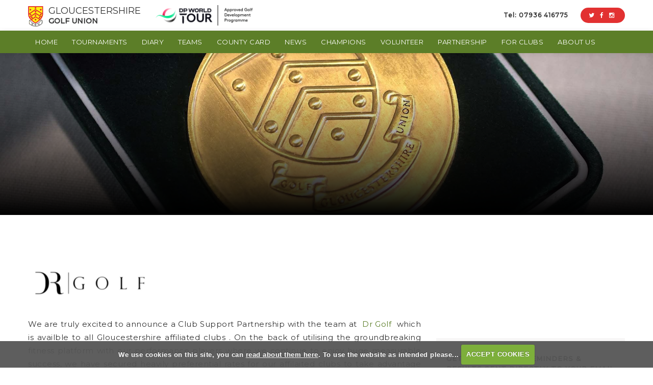

--- FILE ---
content_type: text/html; charset=UTF-8
request_url: https://www.gloucestershiregolfunion.co.uk/dr_golf
body_size: 34698
content:

<!DOCTYPE html>
<html lang="en">
<head>
<meta http-equiv="X-UA-Compatible" content="IE=edge" />
<title>Dr Golf :: Founded in 1906 and exists to represent male golfers in the county and to promote the game of golf.</title>


<link href="/styles/bootstrap.1655723398.css" rel="stylesheet" media="screen" type="text/css">
<link href="/styles/bootstrap_common.1655723398.css" rel="stylesheet" media="screen" type="text/css">


<link href="/customcss/styles/gloucestershire.1766156999.css" rel="stylesheet" type="text/css" media="screen">

<link href="/print.1656928773.css" rel="stylesheet" type="text/css" media="print">
<script>
  var deviceType = 'computer';
  </script>
<meta name="viewport" content="width=device-width, initial-scale=1.0">
<!--[if lt IE 9]>
<script src="/javascript/html5shiv.js"></script>
<![endif]-->
<link href="/customcss/styles/GloucestershireUnion-printingstyle.1431443486.css" rel="stylesheet" type="text/css" media="print">
<script src="/javascript/jquery.min.js"></script>
  <script src="/javascript/jquery-migrate-1.4.1.min.js"></script><link rel="stylesheet" href="/styles/fa440/css/font-awesome.min.css">
<script src="/javascript/jquery.mb.browser-master/jquery.mb.browser.min.js"></script><script type="text/javascript" src="/javascript/bootstrap.1655723397.js"></script>


 <link href="/images/sites/gloucestershire/favicon.png" type="image/png" rel="icon" />

<meta name="revisit-after" content="1 days">
<meta name="robots" content="index,follow">
<meta name="description" content="Founded in 1906 and exists to represent male golfers in the county and to promote the game of golf.">
<meta name="keywords" content="Founded in 1906 and exists to represent male golfers in the county and to promote the game of golf.">
<meta http-equiv="Content-Type" content="text/html; charset=utf-8">
<meta http-equiv='content-language' content='en'>
<link rel="stylesheet" href="https://cdnjs.cloudflare.com/ajax/libs/animate.css/3.7.0/animate.min.css">
<link rel="preconnect" href="https://fonts.gstatic.com">
<link href="https://fonts.googleapis.com/css2?family=Montserrat:wght@400;500&family=Playfair+Display&display=swap" rel="stylesheet">

<meta name="format-detection" content="telephone=no">


<script type="text/javascript" src="/main.js"></script>
    
<script src="/javascript/jquery.cookie.js"></script>
<script src="/javascript/jquery.cookiecuttr.js"></script>
<link href="/styles/cookiecuttr.css" rel="stylesheet" type="text/css" media="screen">
<script type="text/javascript">
$(document).ready(function () {
$.cookieCuttr({
cookieAnalytics: false,
cookiePolicyLink: "/cookie-usage.php",
cookieMessage: 'We use cookies on this site, you can <a href="{{cookiePolicyLink}}" title="read about our cookies">read about them here</a>. To use the website as intended please...',
cookieNotificationLocationBottom: true,
}); });
</script><script type="text/javascript" src="/highslide/highslide.js"></script>
<link rel="stylesheet" type="text/css" href="/highslide/highslide.css" />
<!--[if lt IE 7]>
<link rel="stylesheet" type="text/css" href="/highslide/highslide-ie6.css" />
<![endif]-->

<script type="text/javascript">
hs.registerOverlay({
	overlayId: 'closebutton',
	position: 'top right',
	fade: 2 // fading the semi-transparent overlay looks bad in IE
});

hs.graphicsDir = '/highslide/graphics/';
hs.wrapperClassName = 'borderless';
hs.showCredits = false;
hs.captionEval = 'this.thumb.alt';
hs.dimmingOpacity = 0.65;
hs.addSlideshow({
        // slideshowGroup: 'group1',
        interval: 5000,
        repeat: false,
        useControls: true,
        fixedControls: true,
        overlayOptions: {
                opacity: .6,
                position: 'top center',
                hideOnMouseOut: true
        }
});
// Optional: a crossfade transition looks good with the slideshow
hs.transitions = ['expand', 'crossfade'];
</script><script>
$(document).ready(function() {
$('input#checkbox_9').attr('checked', false);
});
</script>
<style>
span#checkspan_9 { display:none; }
</style><link rel="stylesheet" href="/nivo-slider/nivo-slider.css" type="text/css" media="screen" />
<script src="/nivo-slider/jquery.nivo.slider.js" type="text/javascript"></script>
<style type="text/css">
.nivo-controlNav {
  position:absolute;
  left:260px;
  bottom:-42px;
}
.nivo-controlNav a {
  display:block;
  width:22px;
  height:22px;
  background:url(/images/nivo-bullets.png) no-repeat;
  text-indent:-9999px;
  border:0;
  margin-right:3px;
  float:left;
}
.nivo-controlNav a.active {
  background-position:0 -22px;
}

.nivo-directionNav a {
  display:block;
  width:30px;
  height:30px;
  background:url(/images/nivo-arrows.png) no-repeat;
  text-indent:-9999px;
  border:0;
}
a.nivo-nextNav {
  background-position:-30px 0;
  right:15px;
}
a.nivo-prevNav {
  left:15px;
}

.nivo-caption {
    text-shadow:none;
    font-family: Helvetica, Arial, sans-serif;
}
.nivo-caption a {
    color:#efe9d1;
    text-decoration:underline;
}

.nivo-directionNav {display: none}
.nivoInner:hover .nivo-directionNav {display: block}

/*====================*/
/*=== Other Styles ===*/
/*====================*/
.clear {
  clear:both;
}
</style>
<script type="text/javascript">
$(function() {
  if ($('.galleryWrapper .nivoInner').length) {
    $('.galleryWrapper .nivoInner').nivoSlider({
       effect: 'fade',
       animSpeed: 800,
       controlNav: true,
       pauseTime: 6000    });
  }

  $('.nivo-controlNav').wrap('<div class="nivo-controlNav-Wrapper"></div>');
});
</script>
<script type='text/javascript'> var layout3 = false; </script>
</head>
<body  class="body-class-dr_golf page-url-dr_golf  body-root-home body-nav-current-   body-public  body-contentpage body-inner " >
  
<div style='display:none;'><p><a style='display:none;' href='/extlink.php' rel='nofollow'>More</a></p></div>
  <div id="outerborder"><div id="outleft"></div>
  <div id="container">
  <!--sphider_noindex-->
    <div id="printbanner"><p class="clubname"><span class='clubnametext'>Gloucestershire Golf Union</span><img src="/images/resources/gloucestershire/print-logo.png" align="right" alt=""></p></div><!-- Default Header Code!--->
<div class="header-wrapper noprint" id="header">
  
 
         
       <div class="navbar navbar-inverse navbar-fixed-top">
         
        
         
      <div class="topBlackBar">
        <div class="container">
             
          
           
           <div class="logoAndTitle">
             <a class="logoLink" href="/"><img src="/images/resources/gloucestershire/logoTrans.png"></a>
             <h1>Gloucestershire</h1>
             <h2>Golf Union</h2>
          </div>
          <div class="header-extra">
            <img src="/images/resources/gloucestershire/dp-world-tour-partner.png">
          </div>
          <div class="topRightLinks">
            Tel: 07936 416775
              <div class="socialIcons">
           <a target="_blank" href="https://x.com/GlosGolf"><i class="fa fa-twitter">&nbsp;</i></a>
           <a target="_blank" href="https://www.facebook.com/Gloucestershire-Golf-959220974468838"><i class="fa fa-facebook">&nbsp;</i></a>
           <a target="_blank" href="https://www.instagram.com/gloucestershiregolf/?hl=en"><i class="fa fa-instagram">&nbsp;</i></a>
         </div><!-- END OF .socialIcons -->
             </div><!-- END OF .container -->
           </div><!-- END OF .topRightLinks -->
           
           
         </div><!-- ////////////// ----------- END OF .topBlackBar ----------- //////////////////////////// -->
         
         
	     <div class="navbar-inner">
            
		  <div class="container">
               
                 
              
         
                              
               <button type="button" data-toggle="collapse" class="menu menu-trigger" data-target=".nav-collapse.collapse" id="hamburger-icon" title="Menu">
	     		  <span class="line line-1"></span>
	     		  <span class="line line-2"></span>
	     		  <span class="line line-3"></span>
	     		</button>
            
                    <div id="myNavbar" class="nav-collapse collapse">
                                            
                            <div id="topmenu">
  <ul id="nav" class="nav"><li class="first nav-level-1 nav-menu-home"><a href="/"><span>Home</span></a></li><li class="moredown dropdown nav-level-1 nav-haslevel-2 nav-menu-tournaments"><a href="/tournaments" class="moredown dropdown-toggle" data-toggle="dropdown"><span>Tournaments</span></a><ul class='dropdown-menu' role='menu' aria-labelledby="dropdownMenu"><li class=" nav-level-2 nav-menu-online_entry"><a href="/online_entry"><span>Online Entry</span></a></li><li class=" nav-level-2 nav-menu-ggu_championships_and_events"><a href="/ggu_championships_and_events"><span>GGU Championships &amp; Events</span></a></li><li class=" nav-level-2 nav-menu-duchess-salver"><a href="/duchess-salver"><span>Duchess Salver</span></a></li><li class=" nav-level-2 nav-menu-jeff_hall_trophy"><a href="/jeff_hall_trophy"><span>Jeff Hall Trophy</span></a></li><li class=" nav-level-2 nav-menu-presidents-cup"><a href="/presidents-cup"><span>Presidents Cup</span></a></li><li class=" nav-level-2 nav-menu-seniors-scratch-foursomes-salver"><a href="/seniors-scratch-foursomes-salver"><span>Seniors Scratch Foursomes Salver</span></a></li><li class=" nav-level-2 nav-menu-results"><a href="/results"><span>Results</span></a></li><li class=" nav-level-2 nav-menu-tournament_information"><a href="/tournament_information"><span>Tournament Information</span></a></li><li class=" nav-level-2 nav-menu-club_open_competitions"><a href="/club_open_competitions"><span>Club Open Competitions</span></a></li> </ul></li><li class=" nav-level-1 nav-menu-diary"><a href="/diary"><span>Diary</span></a></li><li class="moredown dropdown nav-level-1 nav-haslevel-2 nav-menu-teams_menu"><a href="/teams_menu" class="moredown dropdown-toggle" data-toggle="dropdown"><span>Teams</span></a><ul class='dropdown-menu' role='menu' aria-labelledby="dropdownMenu"><li class=" nav-level-2 nav-menu-1st-team"><a href="/1st-team"><span>1st Team</span></a></li><li class=" nav-level-2 nav-menu-2nd-team"><a href="/2nd-team"><span>2nd Team</span></a></li><li class=" nav-level-2 nav-menu-senior"><a href="/senior"><span>Seniors</span></a></li><li class=" nav-level-2 nav-menu-under-18-team"><a href="/under-18-team"><span>Under 18 Team</span></a></li><li class=" nav-level-2 nav-menu-under-16-team"><a href="/under-16-team"><span>Under 16 Team</span></a></li><li class=" nav-level-2 nav-menu-under-14-team"><a href="/under-14-team"><span>Under 14 Team</span></a></li><li class=" nav-level-2 nav-menu-county-stroke-averages"><a href="/county-stroke-averages"><span>County Stroke Averages</span></a></li><li class=" nav-level-2 nav-menu-player_development_and_coaching"><a href="/player_development_and_coaching"><span>Player Development &amp; Coaching</span></a></li> </ul></li><li class=" nav-level-1 nav-menu-county-card"><a href="/county-card"><span>County Card</span></a></li><li class="moredown dropdown nav-level-1 nav-haslevel-2 nav-menu-news"><a href="/news" class="moredown dropdown-toggle" data-toggle="dropdown"><span>News</span></a><ul class='dropdown-menu' role='menu' aria-labelledby="dropdownMenu"><li class=" nav-level-2 nav-menu-latest_news"><a href="/latest_news"><span>Latest News</span></a></li><li class=" nav-level-2 nav-menu-newsletters"><a href="/newsletters"><span>Newsletters</span></a></li> </ul></li><li class="moredown dropdown nav-level-1 nav-haslevel-2 nav-menu-past_champions"><a href="/past_champions" class="moredown dropdown-toggle" data-toggle="dropdown"><span>Champions</span></a><ul class='dropdown-menu' role='menu' aria-labelledby="dropdownMenu"><li class=" nav-level-2 nav-menu-amateur_championship"><a href="/amateur_championship"><span>County Championship</span></a></li><li class=" nav-level-2 nav-menu-seniors_championship"><a href="/seniors_championship"><span>Seniors Championship</span></a></li><li class=" nav-level-2 nav-menu-colts_championship"><a href="/colts_championship"><span>Colts Championship</span></a></li><li class=" nav-level-2 nav-menu-boys_champion"><a href="/boys_champion"><span>Boys Champion</span></a></li><li class=" nav-level-2 nav-menu-u17_championship"><a href="/u17_championship"><span>U17, U16, U15 &amp; U14 Championships</span></a></li><li class=" nav-level-2 nav-menu-winterbotham_cup"><a href="/winterbotham_cup"><span>Winterbotham Cup</span></a></li><li class=" nav-level-2 nav-menu-junior_team_championship"><a href="/junior_team_championship"><span>Junior Team Championship</span></a></li><li class=" nav-level-2 nav-menu-duchess_salver"><a href="/duchess_salver"><span>Duchess Salver</span></a></li><li class=" nav-level-2 nav-menu-the_jeff_hall_trophy"><a href="/the_jeff_hall_trophy"><span>The Jeff Hall Trophy</span></a></li><li class=" nav-level-2 nav-menu-the_presidents_cup"><a href="/the_presidents_cup"><span>The Presidents Cup</span></a></li><li class=" nav-level-2 nav-menu-seniors_scratch_foursomes_salver"><a href="/seniors_scratch_foursomes_salver"><span>Seniors Scratch Foursomes Salver</span></a></li><li class=" nav-level-2 nav-menu-county_medal"><a href="/county_medal"><span>County Medal</span></a></li><li class=" nav-level-2 nav-menu-handicap_champion"><a href="/handicap_champion"><span>Handicap Champion</span></a></li><li class=" nav-level-2 nav-menu-seniors_handicap_championship"><a href="/seniors_handicap_championship"><span>Seniors Handicap Championship</span></a></li><li class=" nav-level-2 nav-menu-boys_handicap_championship"><a href="/boys_handicap_championship"><span>Boys Handicap Championship</span></a></li><li class=" nav-level-2 nav-menu-west_of_england_u16_championship"><a href="/west_of_england_u16_championship"><span>West of England U16 Championship</span></a></li><li class=" nav-level-2 nav-menu-county_foursomes"><a href="/county_foursomes"><span>County Foursomes</span></a></li><li class=" nav-level-2 nav-menu-county_amam"><a href="/county_amam"><span>County AMAM</span></a></li><li class=" nav-level-2 nav-menu-mann_cup"><a href="/mann_cup"><span>Mann Cup</span></a></li><li class=" nav-level-2 nav-menu-seniors_scratch_cup"><a href="/seniors_scratch_cup"><span>Seniors Scratch Cup</span></a></li> </ul></li><li class=" nav-level-1 nav-menu-volunteer"><a href="/volunteer"><span>Volunteer</span></a></li><li class=" nav-level-1 nav-menu-golf_partnership"><a href="/golf_partnership"><span>Partnership</span></a></li><li class="moredown dropdown nav-level-1 nav-haslevel-2 nav-menu-for_clubs"><a href="/for_clubs" class="moredown dropdown-toggle" data-toggle="dropdown"><span>For Clubs</span></a><ul class='dropdown-menu' role='menu' aria-labelledby="dropdownMenu"><li class=" nav-level-2 nav-menu-whs_support"><a href="/whs_support"><span>WHS Support</span></a></li><li class=" nav-level-2 nav-menu-course-rating"><a href="/course-rating"><span>Course Rating</span></a></li><li class=" nav-level-2 nav-menu-england_golf_club_support"><a href="/england_golf_club_support"><span>England Golf Club Support</span></a></li><li class=" nav-level-2 nav-menu-club_login"><a href="/club_login"><span>Club Login</span></a></li> </ul></li><li class="moredown dropdown nav-level-1 nav-haslevel-2 nav-menu-about-us"><a href="/about-us" class="moredown dropdown-toggle" data-toggle="dropdown"><span>About Us</span></a><ul class='dropdown-menu' role='menu' aria-labelledby="dropdownMenu"><li class=" nav-level-2 nav-menu-introduction-to-ggu"><a href="/introduction-to-ggu"><span>Introduction to GGU</span></a></li><li class=" nav-level-2 nav-menu-clubs"><a href="/clubs"><span>Affiliated Clubs</span></a></li><li class=" nav-level-2 nav-menu-the_board"><a href="/the_board"><span>The Board</span></a></li><li class=" nav-level-2 nav-menu-county-year-book"><a href="/county-year-book"><span>County Year Book</span></a></li><li class=" nav-level-2 nav-menu-honours-boards"><a href="/honours-boards"><span>Presidents &amp; Captains</span></a></li><li class=" nav-level-2 nav-menu-welfare"><a href="/welfare"><span>Welfare</span></a></li><li class=" nav-level-2 nav-menu-policies-and-procedures"><a href="/policies-and-procedures"><span>Policies &amp; Procedures</span></a></li><li class=" nav-level-2 nav-menu-articles_and_rules"><a href="/articles_and_rules"><span>Articles &amp; Rules</span></a></li><li class=" nav-level-2 nav-menu-expenseclaims"><a href="/expenseclaims"><span>Expense Claims</span></a></li><li class=" nav-level-2 nav-menu-useful_links"><a href="/useful_links"><span>Useful Links</span></a></li><li class=" nav-level-2 nav-menu-contact"><a href="/contact"><span>Contact</span></a></li> </ul></li></ul></div>
                        
                    </div><!-- end of nav-collapse collapse -->
                  
           </div>
         </div>
      </div>
      
                    
</div><!-- end of id header -->
  
  <!-- ///////// ////////////////////////// START OF MAIN CONTENT /////////// //////////////////////////////////////// -->
        <div class="content-wrapper">
            <div id="globalwrap">
                <!--/sphider_noindex--><div id="global">
      
      
      
      
      
      
      
      
      
      
      
      
      
      
      
      
      
      
      
      
      
      
      
      
      
      
      
      
      
      
      
      
      
      
      
      
      
      
      
      
      
      <div class="sliderHolder innerSliderHolder">
  <div class="wysiwyg-editable"><div class="galleryWrapper galleryWrapperNivo"><div class="galleryInner nivoInner" style="height: 496px; width: 2000px; overflow:hidden">
                                
                                    
                                    
            
                        
            
            
                                                                                    

  <img src="/images/thumbs/slideshow/gloucestershire/2000x496/0-0-0-0/1/40_163.jpg" width="2000" height="496" alt="" />

                                            
                                    
                                    
            
                        
            
            
                                                                                    

  <img src="/images/thumbs/slideshow/gloucestershire/2000x496/0-0-0-0/1/40_178.jpg" width="2000" height="496" alt="" />

                                            
                                    
                                    
            
                        
            
            
                                                                                    

  <img src="/images/thumbs/slideshow/gloucestershire/2000x496/0-0-0-0/1/40_174.jpg" width="2000" height="496" alt="" />

                                            
                                    
                                    
            
                        
            
            
                                                                                    

  <img src="/images/thumbs/slideshow/gloucestershire/2000x496/0-0-0-0/1/40_168.jpg" width="2000" height="496" alt="" />

                    </div></div>
                
<style type="text/css">
  .galleryWrapperNivo img {display: block}

.galleryWrappervo  {
    position:relative;
}

.galleryInner {
    background:url(/nivo-slider/demo/images/loading.gif) no-repeat 50% 50%;
}

.galleryWrapperNivo  img {
    position:absolute;
    top:0px;
    left:0px;
    display:none;
}
.galleryWrapperNivo  a {
    border:0;
    display:block;
}

.nivo-controlNav {
 position: static;
 margin-right: auto; margin-left: auto;
 width: 100%;
 text-align: center;
 float: none;
}

.nivo-controlNav a {
  display: inline-block; float: none;
}


.nivo-controlNav-Wrapper {
 position: absolute; width: 100%; bottom: 30px; left: 0;
}

#globalwrap .nivo-caption > p {margin: 0; padding: 10px}

</style>
</div><!-- END OF actual slider -->
       
</div><!-- END OF .sliderHolder -->   

<div class="inPageContent container innerPage">
  <div class="row-fluid titleRow">
    <div class="span12 wysiwyg-editable">
  <h1>
    <img data-cke-saved-src="https://gloucestershire.intelligentgolf.co.uk/images/thumbs/sites/gloucestershire/2022/940x0/1/Screenshot%202022-03-14%20165041.png" src="https://gloucestershire.intelligentgolf.co.uk/images/thumbs/sites/gloucestershire/2022/940x0/1/Screenshot%202022-03-14%20165041.png" alt="" title="" data-max-width="250" data-max-height="250" style="max-height:250px; max-width:250px">
  </h1>
</div><!-- END OF .span12 -->
  </div><!-- END OF .titleRow -->
    
    <div class="row-fluid">
      <div class="span8 wysiwyg-editable">
  <p style="text-align:justify">We are truly excited to announce&nbsp;a Club Support Partnership&nbsp;with the&nbsp;team at&nbsp; 
    <a data-cke-saved-href="https://www.drgolfglobal.com/" href="https://www.drgolfglobal.com/">Dr Golf</a>&nbsp; 
    <span>which is availble to all Gloucestershire affiliated clubs</span> 
    <span>. On the back of utilising the groundbreaking fitness platform with our performance players where we&nbsp;continue to enjoy huge measurable success, we have secured heavily preferential rates&nbsp;for our affilaited clubs to take advantage of.&nbsp;</span>
  </p>
  <p style="text-align:justify">
    <u>
      <strong>What is Dr Golf?</strong> 
    </u>
  </p>
  <p style="text-align:justify">Firstly, the platform is not just for elite golfers it is designed for golfers of all levels, ages and abilities.&nbsp; 
    <span>Dr Golf is an on demand fitness platform, whenever you want to work out. Users can access hundreds of golf related classes, general workouts and nutritional information, all tailored to individuals. It's the best bit of a personal trainer, with added convenience. The golf specific sessions include</span> 
    <span>&nbsp;posture, hip mobility, spine mobility, strength, power and core stability.&nbsp;</span> 
    <span>There are specfiic workouts for Seniors desgined to improve fitness and aid playing longevity. With over 1500&nbsp;classes there are sessions to suit everyone.</span>
  </p>
  <p style="text-align:justify">
    <span>Whether it's mobility, strength, yoga, circuits or nutrition, the&nbsp;online health club provides you with complete all round support to help you maintain, improve and enjoy your lifestyle and performance.&nbsp;</span>
  </p>
  <p style="text-align:justify">
    <a data-cke-saved-href="uploads/gloucestershire/File/2022/Golf Club Brochure copy.pdf" href="uploads/gloucestershire/File/2022/Golf Club Brochure copy.pdf">Please click here to view&nbsp;the Dr Golf club brochure</a>
  </p>
  <p style="text-align:justify">
    <a data-cke-saved-href="https://vimeo.com/676218346/d5e55756de" href="https://vimeo.com/676218346/d5e55756de">Click Here to view a promotional video</a>&nbsp;
  </p>
  <p style="text-align:center">
    <img data-cke-saved-src="https://gloucestershire.intelligentgolf.co.uk/images/thumbs/sites/gloucestershire/2022/940x0/1/Screenshot%202022-03-24%20094200.png" src="https://gloucestershire.intelligentgolf.co.uk/images/thumbs/sites/gloucestershire/2022/940x0/1/Screenshot%202022-03-24%20094200.png" alt="" title="" data-max-width="350" data-max-height="350" style="max-height:350px; max-width:350px">
  </p>
  <p style="text-align:justify">
    <u>
      <strong>How much does it cost?</strong> 
    </u>
  </p>
  <p style="text-align:justify">It is a lot less than you may think and t 
    <span>o give all of your club members access to the Dr Golf platform which when activated through the GGU costs just £250.00 for an intial 12 month subsciption. For a lot of&nbsp;cubs that will work out at as little as 50p per member!</span>
  </p>
  <p style="text-align:justify">The best part is that the Dr Golf team take care of virtually all of the adminstration and set up so you can use the spare time to complete some of the workouts for yourself.&nbsp;</p>
  <p style="text-align:justify">
    <u>
      <strong>How to&nbsp;sign up?</strong> 
    </u>
  </p>
  <p style="text-align:justify">Join many other clubs within Gloucestershire and register your club.&nbsp; 
    <span>To find out more about the Gloucestershire Club Support partnership with Dr Golf please contact Dean Newbold (Executive Secretary) on secretary@gloucestershiregolfunion.co.uk or 07936416775.</span>
  </p>
</div><!-- END OF .span8 -->
       <div class="span4 sidebar">
       
         <div class="subMenu wysiwyg-editable"><!--sphider_noindex-->
<div class="menu-section">
  <h2 class="menu-section-club-support"><a href="/club_support">Club Support</a></h2>
  <ul>
        </ul>
</div>
<!--/sphider_noindex-->
</div><!-- END OF .subMenu -->
         <div class="newsletterSubscribe wysiwyg-editable">
  <h3>Get TOURNAMENT REMINDERS &amp; RESULTS SENT DIRECTLY TO YOUr email</h3><form data-custom-form-class="custom_form_9" class="custom_form_9" id="customform_9" action="/dr_golf#thankyou" method="post"><fieldset id="thankyou"><span class="customFormLine"><label for="custom_554">E-mail</label> <input type="text" name="custom_554" id="custom_554" value=""><br></span><span id="checkspan_9"><input type="checkbox" name="confirmspan"
               value="1" id="checkbox_9" checked="checked"> Confirm</span><input type="submit" name="custom_9_submit" id="custom_9_submit" style="margin-bottom:1em;" value="Subscribe" class="putright"></fieldset></form>
</div><!-- END OF .subMenu -->
         <div class="sidebarNews latestNews wysiwyg-editable"><div class="news-wrapper"><div class="news-item"><div class='media'><a class="pull-left" href="news.php?newsitem=607"><img src="images/thumbs/sites/gloucestershire/2026/300x/1/EG Club Rules Ambassadors.png" class="media-object img-polaroid" /></a><div class='media-body'>
              <h4 class='media-heading'>England Golf Club Rules Ambassadors Seminar coming to Gloucestershire!</h4>
<p class="news-date"><span class="news-date-inner">Thursday <span class="news-date-day">22</span><span class="news-date-nth">nd</span> <span class="news-date-month">January</span> <span class="news-date-year">2026</span></span></p><p class="news-summary"> <br/><a style="font-size: 12px;"
                        href="news.php?newsitem=607" class="read-more">Read More...</a></p></div>
</div></div></div></div><!-- END OF .subMenu -->
      
    
      </div><!-- END OF .span4 -->
      
  </div><!-- END OF .row-fluid -->  
</div><!-- END OF .container.inPageContent -->

<div class="standardInclude wysiwyg-editable">
      
      
      
      
      
      
      
      
      
<div class="addressFooter">
  <div class="container">
    <div class="row-fluid">
      <div class="span6 address">
         <div class="wysiwyg-editable">
  <h2>Contact Us</h2>
  <p>Tel:&nbsp;07936 416775
    <br>Address:&nbsp;38 Levery Close, Abingdon, Oxford, OX14 3XX
    <br>Email: 
    <a target="_blank" data-cke-saved-href="mailto:comms@gloucestershiregolfunion.co.uk" href="mailto:comms@gloucestershiregolfunion.co.uk">comms@gloucestershiregolfunion.co.uk</a>
  </p>
</div>
        <div class="socialIcons wysiwyg-editable">
  <a target="_blank" data-cke-saved-href="https://x.com/GlosGolf" href="https://x.com/GlosGolf">
    <em class="fa fa-twitter">&nbsp;</em> 
  </a> 
  <a target="_blank" data-cke-saved-href="https://www.facebook.com/Gloucestershire-Golf-959220974468838" href="https://www.facebook.com/Gloucestershire-Golf-959220974468838"> 
    <em class="fa fa-facebook">&nbsp;</em> 
  </a> 
  <a target="_blank" data-cke-saved-href="https://www.instagram.com/gloucestershiregolf/?hl=en" href="https://www.instagram.com/gloucestershiregolf/?hl=en"> 
    <em class="fa fa-instagram">&nbsp;</em> 
  </a>
</div>
      </div><!-- END OF .span6 -->
      <div class="span6 logos wysiwyg-editable">
  <h4>
    <a data-cke-saved-href="https://www.englandgolf.org/" href="https://www.englandgolf.org/">
      <img src="https://www.gloucestershiregolfunion.co.uk/images/thumbs/sites/gloucestershire/Logos/940x0/1/England%20Golf.png" alt="" title="" data-max-width="80" data-max-height="80" style="max-width: 80px; max-height: 80px;">
    </a>
    <a target="_blank" data-cke-saved-href="https://www.swcga.co.uk/" href="https://www.swcga.co.uk/">&nbsp; &nbsp; &nbsp;&nbsp;</a>
  </h4>
  <h4>
    <a target="_blank" data-cke-saved-href="https://www.swcga.co.uk/" href="https://www.swcga.co.uk/" style="color: rgb(55, 79, 19);">
      <img data-cke-saved-src="https://www.gloucestershiregolfunion.co.uk/images/thumbs/sites/gloucestershire/Logos/940x0/1/Logo%20round%20Converted.jpg" src="https://www.gloucestershiregolfunion.co.uk/images/thumbs/sites/gloucestershire/Logos/940x0/1/Logo%20round%20Converted.jpg" alt="" title="" data-max-width="50" style="max-width:50px">
    </a>
    <a target="_blank" data-cke-saved-href="https://www.swcga.co.uk/" href="https://www.swcga.co.uk/">&nbsp;</a>
  </h4>
  <a target="_blank" data-cke-saved-href="https://www.safegolf.org/" href="https://www.safegolf.org/">
    <img data-cke-saved-src="https://www.gloucestershiregolfunion.co.uk/images/resources/gloucestershire/safeGolf.png" src="https://www.gloucestershiregolfunion.co.uk/images/resources/gloucestershire/safeGolf.png" alt="" title="" data-max-width="80" style="max-width:80px"> 
  </a> 
  <a target="_blank" data-cke-saved-href="https://www.randa.org/" href="https://www.randa.org/"> 
    <img data-cke-saved-src="https://www.gloucestershiregolfunion.co.uk/images/resources/gloucestershire/randa.png" src="https://www.gloucestershiregolfunion.co.uk/images/resources/gloucestershire/randa.png" alt="" title="" data-max-width="80" style="max-width:80px"> 
  </a> 
  <a data-cke-saved-href="https://www.englandgolf.org/respect-in-golf" target="_blank" href="https://www.englandgolf.org/respect-in-golf"> 
    <img data-cke-saved-src="https://gloucestershire.intelligentgolf.co.uk/images/resources/gloucestershire/respect-in-golf-logo.png" src="https://gloucestershire.intelligentgolf.co.uk/images/resources/gloucestershire/respect-in-golf-logo.png" alt="" title="" data-max-width="80" style="max-width:80px"> 
  </a>
</div>
    </div>
  </div>
</div>                                    </div>                                                                                                                                                        <div id="closebutton" class="highslide-overlay closebutton" onclick="return hs.close(this)" title="Close"></div><br style='clear:both;'><br style="clear:both;display:none;"></div><div id="printfooter"><br><img src="/images/resources/gloucestershire/print-logo.png" style="float:left;" class="footerClubLogo"><br><p class=\"para\" style=\"text-align:center;\">Created by intelligentgolf version 10.1.2.<br><br></div></div></div></div>
<!-- end of closing 2 divs already in admin panel .container and #globalwrap-->

<div class="footer">
  <div class="container">
    <div class="row-fluid">
	
       <div class="span10">
         &copy; 2026 Gloucestershire Golf Union<span class="break767">.</span> All Rights Reserved<span class="break767">.</span> <a href="/cookie-usage.php">Cookies</a> <span class="break767">|</span> <a href="/privacy.php">Privacy</a> <span class="break767">|</span> <a href="/login.php">Admin Login</a>
	   </div>
	   
	   <div class="span2">
         <a class="igLogo" target="_blank" href="https://www.intelligentgolf.co.uk/"><img src="/images/darkbg_ig_logo.png" /></a>
                 <!-- USE EITHER /images/darkbg_ig_logo.png or /images/lightbg_ig_logo.png -->
	   </div>
	   
    </div>
  </div>
</div></div></div>
<div id="outright"></div></div>
<!-- Google tag (gtag.js) -->
<script async src="https://www.googletagmanager.com/gtag/js?id=G-48FT1HC9PF"></script>
<script>
  window.dataLayer = window.dataLayer || [];
  function gtag(){dataLayer.push(arguments);}
  gtag("js", new Date());

  gtag("config", "G-48FT1HC9PF", {
    "cookie_flags": "max-age=7200;secure;samesite=none",
    "auth": "Not Logged In",
    "userLevel": "Not Logged In",
    "memberType": "Not Logged In"
  });</script><!-- INCLUDE THIS AS STANDARD FOR INVALID PAGE -->
<script>
$("#global:contains('Invalid Page')").addClass("invalidPage");
</script>



<script>
var acc = document.getElementsByClassName("accordion");
var i;

for (i = 0; i < acc.length; i++) {
  acc[i].addEventListener("click", function() {
    this.classList.toggle("active");
    var panel = this.nextElementSibling;
    if (panel.style.maxHeight) {
      panel.style.maxHeight = null;
    } else {
      panel.style.maxHeight = panel.scrollHeight + "px";
    } 
  });
}
</script>




<script>

  
  $(".news-date").html(function () {
    return $(this).html().replace("January", "Jan").replace("February", "Feb").replace("March", "Mar").replace("April", "Apr").replace("May", "May").replace("June", "Jun").replace("July", "Jul").replace("August", "Aug").replace("September", "Sep").replace("October", "Oct").replace("November", "Nov").replace("December", "Dec"); 
});
  
$('.news-date').text(function(_, text) {
    return text.replace(/\(.*?\)/g, '');  
});
  $(".news-date").html(function(){
  var text= $(this).html().trim().split(" ");
  var first = text.shift();
  return (text.length > 0 ? "<span class='hideDay'>"+ first + "</span> " : first) + text.join(" ");
});
</script>

<script>
  $("#custom_554").val("@ Your email")
  
  $('#custom_554').on('change blur',function(){
      if($(this).val().trim().length === 0){
        $('#custom_554').val("@ Your email");
      }
    })
  
</script>
<script>
$("#custom_554").on("click", function() {
    if ($(this).val() == "@ Your email")
        $(this).val("")
})
</script>

<script>

  // video resize
  
  $(document).ready(function(){   
  setEmbeddedVideosHeight();
});

function setEmbeddedVideosHeight() {
  
  var $allVideos = $(".span6.welcome iframe, .video-content iframe"); 
	
  $allVideos.each(function() {
  $(this)
    .data('aspectRatio', this.height / this.width)

    .removeAttr('height')
    .removeAttr('width');

  });
  
  $(window).resize(function() {
	  
	  $allVideos.each(function() {
		var newWidth = $(this).parent().width();
		var $el = $(this);
		$el
		  .width(newWidth)
        .height(newWidth / (16/9));
	  });
	  
  }).resize();
}
  
</script></body></html>

--- FILE ---
content_type: text/css;charset=UTF-8
request_url: https://www.gloucestershiregolfunion.co.uk/customcss/styles/gloucestershire.1766156999.css
body_size: 76376
content:
/* ////////////////////////// GENERAL STYLES AIMED MAINLY AT MEMBER'S AREA  ////////////////////////////////// */
* {
  box-sizing: border-box;
}
#outerborder {
  overflow-x: hidden;
  overflow-y: hidden;
}
body {
  padding: 0;
  margin: 0;
  font-family: 'Montserrat', sans-serif;
  color: #333;
  font-size: 15px;
  line-height: 26px;
  letter-spacing: 0.5px;
  background: #fff;
}
h1,
h2,
h3,
h4,
h5,
h6 {
  font-family: 'Montserrat', sans-serif;
  color: #5c7e28;
  font-weight: normal;
  line-height: normal;
  letter-spacing: 0.5px;
}
a {
  color: #5c7e28;
  outline: 0 !important;
  text-decoration: none;
}
a:hover {
  color: #374f13;
  outline: 0 !important;
  text-decoration: none;
}
a:focus {
  text-decoration: none;
}
#container {
  min-height: calc(100vh - 50px);
}
@media (max-width: 767px) {
  #container {
    min-height: calc(100vh - 165px);
  }
}
/* /////////////// /// //////////  .inPageContent ONLY styles ///////// ///////////// //// */
.inPageContent {
  color: #333;
  padding: 80px 0;
}
@media (max-width: 979px) {
  .inPageContent {
    padding: 40px 0;
  }
}
@media (max-width: 767px) {
  .inPageContent {
    padding: 40px 20px;
  }
}
@media (max-width: 767px) {
  .inPageContent .sidebar {
    margin-top: 60px;
  }
}
@media (min-width: 768px) and (max-width: 979px) {
  .inPageContent .container {
    width: auto;
  }
}
.inPageContent h1,
.inPageContent h2,
.inPageContent h3,
.inPageContent h4,
.inPageContent h5,
.inPageContent h6 {
  color: #5c7e28;
}
.inPageContent h1 {
  font-size: 32px;
  margin-bottom: 25px;
}
@media (max-width: 767px) {
  .inPageContent h1 {
    font-size: 28px;
  }
}
.inPageContent h2 {
  line-height: 26px;
  color: #333;
  text-transform: uppercase;
  letter-spacing: 1px;
  font-weight: bold;
  font-size: 16px;
}
.inPageContent h3 {
  text-transform: uppercase;
  font-size: 16px;
}
.inPageContent h5 {
  display: inline-block;
}
@media (max-width: 480px) {
  .inPageContent h5 {
    display: block;
  }
}
.inPageContent h6 {
  display: inline-block;
}
@media (max-width: 480px) {
  .inPageContent h6 {
    display: block;
  }
}
.inPageContent a {
  color: #5c7e28;
}
.inPageContent a:hover {
  color: #000;
}
.inPageContent hr {
  border-top: 1px solid #efefef;
  border-bottom: none;
}
.inPageContent ul {
  margin-top: 20px;
  margin-bottom: 20px;
}
.inPageContent ul li {
  color: #333;
}
.inPageContent table {
  width: 100%;
  margin-bottom: 30px;
  text-align: center;
}
.inPageContent table td {
  border: 1px dotted #efefef;
  padding: 5px;
}
@media (max-width: 480px) {
  .inPageContent table td {
    padding: 5px 10px;
    letter-spacing: 0;
  }
}
.inPageContent table th {
  border: 1px dotted #efefef;
  font-weight: normal;
  padding: 10px 0;
}
@media (min-width: 768px) {
  .inPageContent .span12 form fieldset#thankyou {
    padding: 20px 60px;
  }
}
.inPageContent form .customFormLine {
  color: #333;
  position: relative;
}
.inPageContent form .customFormLine input,
.inPageContent form .customFormLine textarea {
  width: 100%;
  margin-bottom: 20px;
  background: #efefef;
}
.inPageContent form .customFormLine input[type="checkbox"] {
  width: auto;
  height: auto;
  margin: 5px;
}
.inPageContent form .customFormLine input {
  height: 35px;
}
.inPageContent form .customFormLine textarea {
  height: 100px;
}
.inPageContent form .customFormLine label,
.inPageContent form .customFormLine .radioLabel {
  color: #333;
}
.inPageContent form .customFormLine label.customnoformat {
  display: none;
}
.inPageContent form .customFormLine span.checkboxLabel {
  color: #333;
}
.inPageContent form .customFormRadioItem {
  width: auto;
  height: auto;
  margin-top: 0;
  margin-bottom: 0;
  margin-right: 15px;
  display: inline-block;
  padding: 5px;
  margin-bottom: 20px;
}
.inPageContent form .customFormRadioItem input {
  width: auto;
  height: auto;
  margin-top: 16px;
  margin-right: 5px;
}
.inPageContent form .ui-datepicker-trigger {
  position: absolute;
  right: 20px;
  top: -5px;
}
.inPageContent h5 a,
.inPageContent form input[type="submit"],
.inPageContent .map_popup_form input[type=submit] {
  display: inline-block;
  background: #5c7e28;
  color: #fff;
  border: 1px solid;
  text-transform: uppercase;
  padding: 10px 18px;
  margin: 15px 5px;
  font-size: 14px;
  -webkit-transition: all 0.5s ease-in-out;
  -moz-transition: all 0.5s ease-in-out;
  transition: all 0.5s ease-in-out;
  font-family: 'Montserrat', sans-serif;
}
.inPageContent h5 a:hover,
.inPageContent form input[type="submit"]:hover,
.inPageContent .map_popup_form input[type=submit]:hover {
  color: #fff;
  -webkit-border-radius: 10px;
  -moz-border-radius: 10px;
  border-radius: 10px;
}
@media (max-width: 480px) {
  .inPageContent h5 a,
  .inPageContent form input[type="submit"],
  .inPageContent .map_popup_form input[type=submit] {
    margin: 7px 0;
  }
}
.inPageContent h6 a {
  background: #374f13;
  color: #fff;
  border: 1px solid #374f13;
  display: inline-block;
  text-transform: uppercase;
  padding: 10px 18px;
  margin: 15px 5px;
  font-size: 14px;
  -webkit-transition: all 0.5s ease-in-out;
  -moz-transition: all 0.5s ease-in-out;
  transition: all 0.5s ease-in-out;
  font-family: 'Montserrat', sans-serif;
}
.inPageContent h6 a:hover {
  color: #fff;
  -webkit-border-radius: 10px;
  -moz-border-radius: 10px;
  border-radius: 10px;
}
@media (max-width: 480px) {
  .inPageContent h6 a {
    margin: 7px 0;
  }
}
/* /////////////// /// //////////  .subMenu ONLY styles ///////// ///////////// //// */
.subMenu {
  background: #fff;
  margin-bottom: 40px;
}
.subMenu ul {
  margin: 0;
}
.subMenu .menu-section h2 {
  display: none;
}
.subMenu .menu-section li {
  list-style-type: none;
  display: inline;
  text-transform: uppercase;
  font-size: 14px;
}
.subMenu .menu-section li:last-child:after {
  display: none;
}
.subMenu .menu-section li.current a {
  color: #fff;
  background: #5c7e28;
}
.subMenu .menu-section li a {
  margin: 2px 0;
  text-decoration: none;
  display: block;
  padding: 10px 20px 10px 10px;
  color: #333;
  font-weight: bold;
  font-size: 13px;
  background: #f7f5f6;
  position: relative;
}
.subMenu .menu-section li a:hover {
  background: #5c7e28;
  color: #fff;
}
.subMenu .menu-section li a:after {
  content: '\f0a9';
  font-family: 'FontAwesome';
  position: absolute;
  right: 0;
  top: 50%;
  transform: translatey(-50%);
  font-size: 15px;
  content: '\f054';
  right: 10px;
  font-size: 9px;
}
@media (min-width: 768px) and (max-width: 1199px) {
  .subMenu .menu-section li a {
    letter-spacing: 0;
    font-size: 11px;
  }
}
/* /////////////// /// //////////  .sliderHolder + captions/scroll/navs etc styles ///////// ///////////// //// */
.sliderHolder {
  position: relative;
}
@media (min-width: 980px) {
  .sliderHolder {
    margin-top: 104px;
  }
}
.sliderHolder .galleryInner,
.sliderHolder .galleryInner img {
  width: 100vw !important;
  height: 100vh !important;
  max-width: 100%;
  object-fit: cover;
  min-height: 450px;
}
@media (max-width: 1199px) {
  .sliderHolder .galleryInner,
  .sliderHolder .galleryInner img {
    height: auto !important;
  }
}
.sliderHolder .galleryInner:after,
.sliderHolder .galleryInner img:after {
  display: block;
  position: absolute;
  background-image: linear-gradient(to bottom, rgba(255, 255, 255, 0) 0, #000 100%);
  height: 250px;
  width: 100%;
  content: '';
  bottom: 0;
  z-index: 9;
}
@media (max-width: 767px) {
  .sliderHolder .galleryInner:after,
  .sliderHolder .galleryInner img:after {
    height: 100px;
  }
}
.sliderHolder.innerSliderHolder .galleryInner,
.sliderHolder.innerSliderHolder .galleryInner img {
  height: auto !important;
  min-height: 250px;
  object-fit: cover;
  max-height: calc(100vh - 104px);
}
.sliderHolder .nivo-directionNav {
  display: none !important;
}
.sliderHolder .nivoSlider a.nivo-imageLink {
  z-index: 99;
}
.sliderHolder .nivo-controlNav-Wrapper {
  display: none !important;
}
.sliderHolder .nivo-caption {
  left: 0;
  bottom: 50px;
  width: 280px;
  height: auto;
  background: #e23131;
  text-align: right;
  opacity: 1;
  z-index: 10;
}
@media (max-width: 480px) {
  .sliderHolder .nivo-caption {
    bottom: 0;
    width: 210px;
  }
}
.sliderHolder .nivo-caption h4 {
  font-size: 24px;
  line-height: 34px;
  padding: 0 20px;
  color: #fff;
  text-transform: uppercase;
  font-weight: bold;
}
@media (max-width: 480px) {
  .sliderHolder .nivo-caption h4 {
    font-size: 16px;
    line-height: 26px;
    padding: 0 10px;
  }
}
.sliderHolder a.ct-btn-scroll.ct-js-btn-scroll {
  position: absolute;
  bottom: 15%;
  z-index: 9;
  width: 100px;
  text-align: center;
  left: 0;
  right: 0;
  margin-left: auto;
  margin-right: auto;
  color: #fff;
  font-size: 14px;
}
@media (max-width: 979px) {
  .sliderHolder a.ct-btn-scroll.ct-js-btn-scroll {
    display: none;
  }
}
.sliderHolder a.ct-btn-scroll.ct-js-btn-scroll:hover,
.sliderHolder a.ct-btn-scroll.ct-js-btn-scroll:active,
.sliderHolder a.ct-btn-scroll.ct-js-btn-scroll:focus {
  text-decoration: none;
}
.sliderHolder .fa-chevron-down:before {
  content: "\f078";
  display: inline-block;
  margin: 0 auto;
  width: 100%;
}
.sliderHolder .ct-js-btn-scroll.animated {
  animation-duration: 2s;
  animation-delay: 0.5s;
  -o-animation-duration: 2s;
  -o-animation-delay: 0.5s;
  -moz-animation-duration: 2s;
  -moz-animation-delay: 0.5s;
  -webkit-animation-duration: 2s;
  -webkit-animation-delay: 0.5s;
}
.sliderHolder em.animated.fa.fa-chevron-down.heartBeat {
  display: block;
}
.sliderHolder .sliderCaptions {
  position: absolute;
  left: 50%;
  top: 50%;
  transform: translate(-50%, -50%);
  z-index: 9;
  text-align: center;
}
.sliderHolder .sliderCaptions.animated {
  animation-duration: 4s;
  animation-delay: 0.2s;
  -o-animation-duration: 4s;
  -o-animation-delay: 0.2s;
  -moz-animation-duration: 4s;
  -moz-animation-delay: 0.2s;
  -webkit-animation-duration: 4s;
  -webkit-animation-delay: 0.2s;
}
.sliderHolder .sliderCaptions img {
  width: 100px;
}
@media (min-height: 0px) and (max-height: 399px) {
  .sliderHolder .sliderCaptions img {
    width: 60px;
  }
}
.sliderHolder .sliderCaptions h1 {
  color: #fff;
  font-size: 68px;
  letter-spacing: 2px;
  text-shadow: 1px 1px 1px #000;
  text-transform: none;
  margin-bottom: 0;
  margin-top: 0;
}
@media (max-width: 480px) {
  .sliderHolder .sliderCaptions h1 {
    font-size: 48px;
  }
}
@media (min-height: 0px) and (max-height: 399px) {
  .sliderHolder .sliderCaptions h1 {
    font-size: 38px;
  }
}
.sliderHolder .sliderCaptions h2 {
  color: #fff;
  font-weight: bold;
  font-size: 32px;
  letter-spacing: 2px;
  text-shadow: 1px 1px 1px #000;
  margin-bottom: 0;
  margin-top: 0;
}
@media (max-width: 480px) {
  .sliderHolder .sliderCaptions h2 {
    font-size: 24px;
  }
}
@media (min-height: 0px) and (max-height: 399px) {
  .sliderHolder .sliderCaptions h2 {
    font-size: 18px;
  }
}
/* ////////// ///////////////////////  HOLE TOUR MENU STYLES /////////////// ////////////////////  */
.holeNavigationRow {
  background: #5c7e28;
  position: absolute;
  margin-top: -60px;
  z-index: 10;
}
@media (max-width: 767px) {
  .holeNavigationRow {
    margin-top: 0;
    position: relative;
    padding: 10px;
  }
}
.holeNavigationRow .menu-section h2 {
  display: none;
}
.holeNavigationRow .holeNavigation {
  text-align: center;
  padding: 10px;
}
.holeNavigationRow .holeNavigation .menu-section {
  display: inline-block;
  position: relative;
  width: auto;
  margin: 0 auto;
  text-align: center;
}
.holeNavigationRow .holeNavigation .menu-section ul {
  margin: 0;
}
.holeNavigationRow .holeNavigation .menu-section ul li {
  list-style-type: none;
  display: inline;
}
.holeNavigationRow .holeNavigation .menu-section ul li a {
  color: #fff;
  text-transform: uppercase;
  display: inline-block;
  padding: 7px 0;
  font-weight: normal;
  font-size: 18px;
  text-decoration: none;
  margin: 0;
}
@media (max-width: 767px) {
  .holeNavigationRow .holeNavigation .menu-section ul li a {
    display: inline-block;
    width: 35px;
    float: left;
    margin: 5px;
    padding: 7px;
    background: #374f13;
    color: #fff;
  }
}
.holeNavigationRow .holeNavigation .menu-section ul li a:hover {
  color: #fff00f;
}
@media (max-width: 767px) {
  .holeNavigationRow .holeNavigation .menu-section ul li a:hover {
    background: #fff00f;
    color: #fff;
  }
}
.holeNavigationRow .holeNavigation .menu-section ul li a:before {
  content: "-";
  padding: 0 10px;
  color: #fff;
}
@media (min-width: 768px) and (max-width: 1199px) {
  .holeNavigationRow .holeNavigation .menu-section ul li a:before {
    padding: 0 5px;
  }
}
@media (max-width: 767px) {
  .holeNavigationRow .holeNavigation .menu-section ul li a:before {
    display: none;
  }
}
.holeNavigationRow .holeNavigation .menu-section ul li:first-child a:before {
  display: none;
}
.holeNavigationRow .holeNavigation .menu-section ul li.current a {
  color: #3ee452;
}
@media (max-width: 767px) {
  .holeNavigationRow .holeNavigation .menu-section ul li.current a {
    background: #374f13;
  }
}
@media (max-width: 767px) {
  .holeNavigationRow .holeNavigation .menu-section ul li:nth-child(10) a {
    clear: left;
  }
}
@media (max-width: 480px) {
  .holeNavigationRow .holeNavigation .menu-section ul li:nth-child(10) a {
    clear: none;
  }
}
@media (max-width: 480px) {
  .holeNavigationRow .holeNavigation .menu-section ul li:nth-child(7) a,
  .holeNavigationRow .holeNavigation .menu-section ul li:nth-child(13) a {
    clear: left;
  }
}
/* ////////// ///////////////////////  HOLE STAT STYLES /////////////// ////////////////////  */
.holeStats {
  margin: 20px 0;
}
@media (max-width: 767px) {
  .holeStats {
    margin: 10px auto;
    text-align: left;
    display: inline-block;
  }
}
.holeStats .statContainer {
  display: inline-block;
  position: relative;
  margin: 10px;
  padding-left: 20px;
}
@media (max-width: 767px) {
  .holeStats .statContainer {
    margin: 10px;
    display: block;
  }
}
.holeStats .statContainer .statCircle {
  height: 12px;
  width: 12px;
  -webkit-border-radius: 50%;
  -moz-border-radius: 50%;
  -ms-border-radius: 50%;
  border-radius: 50%;
  border: none;
  display: inline-block;
  position: absolute;
  left: 0;
  transform: translatey(-50%);
  top: 50%;
}
.holeStats .statContainer .statCircle.whiteCircle {
  background: #fff;
}
.holeStats .statContainer .statCircle.yellowCircle {
  background: #fff000;
}
.holeStats .statContainer .statCircle.blueCircle {
  background: #0060ff;
}
.holeStats .statContainer .statCircle.redCircle {
  background: #ff0000;
}
/* //////// ///////////////////   .addressFooter STYLES  ///////// //// ////////////////// ////  */
.addressFooter {
  padding: 50px 20px;
  background: #f7f6f6;
  letter-spacing: 0;
  color: #333;
}
@media (max-width: 767px) {
  .addressFooter {
    text-align: center;
  }
}
@media (max-width: 480px) {
  .addressFooter .address a {
    font-size: 13px;
  }
}
.addressFooter h2 {
  color: #333;
  text-transform: uppercase;
  letter-spacing: 1px;
  font-weight: bold;
  font-size: 16px;
}
@media (max-width: 767px) {
  .addressFooter h2 {
    font-size: 0.7em;
  }
}
.addressFooter .footerSep {
  margin: 0 10px;
}
@media (max-width: 767px) {
  .addressFooter .footerSep {
    font-size: 0;
    line-height: 0;
    display: block;
  }
}
.addressFooter .socialIcons {
  display: inline-block;
  margin-bottom: 30px;
  margin-top: 10px;
}
.addressFooter .socialIcons a {
  color: #333;
  font-size: 18px;
}
.addressFooter .socialIcons a:nth-of-type(2) {
  padding: 0 3px;
}
.addressFooter .socialIcons a:hover {
  color: #5c7e28;
}
.addressFooter .logos {
  display: flex;
  justify-content: space-between;
  align-items: center;
  padding-top: 25px;
}
@media (max-width: 979px) {
  .addressFooter .logos {
    flex-direction: column;
    padding-top: 0;
  }
}
.addressFooter .logos a {
  padding: 15px;
}
@media (max-width: 979px) {
  .addressFooter .break767 {
    display: block;
    font-size: 0;
    line-height: 0;
  }
}
/* //////// ///////////////////   .newsletterSubscribe STYLES  ///////// //// ////////////////// ////  */
.newsletterSubscribe {
  padding: 20px;
  background: #f7f6f6;
  margin-top: 20px;
}
@media (max-width: 767px) {
  .newsletterSubscribe {
    text-align: center;
  }
}
.newsletterSubscribe h3 {
  color: #333;
  text-transform: uppercase;
  font-size: 16px;
  letter-spacing: 1px;
  font-weight: bold;
  line-height: 24px;
}
.newsletterSubscribe p {
  margin-bottom: 30px;
  text-transform: uppercase;
}
.newsletterSubscribe #customform_9 fieldset#thankyou {
  width: 100%;
  margin-top: 20px;
  margin-left: auto;
  margin-right: auto;
  position: relative;
}
@media (max-width: 767px) {
  .newsletterSubscribe #customform_9 fieldset#thankyou {
    width: 100%;
  }
}
.newsletterSubscribe #customform_9 .customFormLine {
  position: initial;
}
.newsletterSubscribe #customform_9 label {
  display: none;
}
.newsletterSubscribe #customform_9 .alert.alert-error + span label {
  display: none;
}
.newsletterSubscribe #customform_9 .alert li {
  list-style-type: none;
  color: #fff;
}
.newsletterSubscribe #customform_9 .alert-danger,
.newsletterSubscribe #customform_9 .alert-error {
  background-color: #b63e50;
  border: none;
  color: #fff;
}
.newsletterSubscribe #customform_9 div#thankyou p {
  margin: 10px;
  background: #b63e50;
  padding: 10px;
  display: inline-block;
}
.newsletterSubscribe #customform_9 #thankyou .customFormLine input {
  height: 40px;
  width: 330px;
  margin-bottom: 20px;
  -webkit-border-radius: 0px;
  -moz-border-radius: 0px;
  border-radius: 0px;
  background: #efefef;
  float: left;
  border: 1px solid #ddd;
  -webkit-box-shadow: none;
  -moz-box-shadow: none;
  box-shadow: none;
}
@media (max-width: 767px) {
  .newsletterSubscribe #customform_9 #thankyou .customFormLine input {
    width: 100%;
    text-align: center;
  }
}
.newsletterSubscribe #customform_9 #thankyou #custom_9_submit {
  display: inline-block;
  background: #5c7e28;
  color: #fff;
  border: 1px solid;
  text-transform: uppercase;
  padding: 10px 18px;
  margin: 15px 5px;
  font-size: 14px;
  -webkit-transition: all 0.5s ease-in-out;
  -moz-transition: all 0.5s ease-in-out;
  transition: all 0.5s ease-in-out;
  font-family: 'Montserrat', sans-serif;
  float: left;
  margin: 0 0 0 10px;
  border: none;
  background: #e23131;
}
.newsletterSubscribe #customform_9 #thankyou #custom_9_submit:hover {
  color: #fff;
  -webkit-border-radius: 10px;
  -moz-border-radius: 10px;
  border-radius: 10px;
}
@media (max-width: 480px) {
  .newsletterSubscribe #customform_9 #thankyou #custom_9_submit {
    margin: 7px 0;
  }
}
.newsletterSubscribe #customform_9 #thankyou #custom_9_submit:hover {
  background: #5c7e28;
}
@media (max-width: 767px) {
  .newsletterSubscribe #customform_9 #thankyou #custom_9_submit {
    margin-left: auto;
    margin-right: auto;
    margin-top: 0;
    float: none;
  }
}
.newsletterSubscribe #customform_9 #thankyou br {
  display: none;
}
/* //////// ///////////////////   .footer STYLES  ///////// //// ////////////////// ////  */
.footer {
  background: #5c7e28;
  color: #fff;
  font-size: 0.8em;
  height: 50px;
  line-height: 28px;
  padding-top: 10px;
}
@media (max-width: 767px) {
  .footer {
    text-align: center;
    height: 165px;
    line-height: 22px;
    padding: 10px 5px 2px 5px;
  }
}
.footer a.igLogo img {
  width: 85px;
  float: right;
}
@media (max-width: 767px) {
  .footer a.igLogo img {
    float: none;
  }
}
@media (max-width: 767px) {
  .footer .break767 {
    display: block;
    font-size: 0;
    line-height: 0;
  }
}
.footer a {
  color: #fff;
}
.footer a:hover {
  color: #fff00f;
}
/* //////// ///////////////////   accordion STYLES  ///////// //// ////////////////// ////  */
.andyAccordion .accordion {
  cursor: text;
  font-family: 'Montserrat', sans-serif;
}
.body-public .andyAccordion,
.body-root-information .andyAccordion {
  margin-top: 20px;
}
.body-public .andyAccordion .accordion,
.body-root-information .andyAccordion .accordion {
  background-color: #5c7e28;
  color: #fff;
  text-transform: uppercase;
  padding: 18px;
  width: 100%;
  border: none;
  text-align: left;
  outline: none;
  font-size: 15px;
  transition: 0.4s;
  cursor: pointer;
  margin-bottom: 10px;
  position: relative;
}
.body-public .andyAccordion .accordion p,
.body-root-information .andyAccordion .accordion p {
  margin-bottom: 0;
}
.body-public .andyAccordion .active,
.body-root-information .andyAccordion .active,
.body-public .andyAccordion .accordion:hover,
.body-root-information .andyAccordion .accordion:hover {
  background-color: #374f13;
  color: #fff;
}
.body-public .andyAccordion .active:after,
.body-root-information .andyAccordion .active:after,
.body-public .andyAccordion .accordion:hover:after,
.body-root-information .andyAccordion .accordion:hover:after {
  color: #fff !important;
}
.body-public .andyAccordion .accordion:after,
.body-root-information .andyAccordion .accordion:after {
  content: '\002B';
  color: #fff;
  font-size: 28px;
  position: absolute;
  right: 20px;
  top: 50%;
  transform: translatey(-50%);
}
.body-public .andyAccordion .active:after,
.body-root-information .andyAccordion .active:after {
  content: "\2212";
}
.body-public .andyAccordion .panel,
.body-root-information .andyAccordion .panel {
  padding: 30px 300px 0 300px;
  background-color: white;
  max-height: 0;
  overflow: hidden;
  transition: max-height 0.2s ease-out;
}
@media (max-width: 1199px) {
  .body-public .andyAccordion .panel,
  .body-root-information .andyAccordion .panel {
    padding: 30px 150px 0 150px;
  }
}
@media (max-width: 979px) {
  .body-public .andyAccordion .panel,
  .body-root-information .andyAccordion .panel {
    padding: 20px 150px 0 150px;
  }
}
@media (max-width: 767px) {
  .body-public .andyAccordion .panel,
  .body-root-information .andyAccordion .panel {
    padding: 20px 80px 0 80px;
  }
}
@media (max-width: 480px) {
  .body-public .andyAccordion .panel,
  .body-root-information .andyAccordion .panel {
    padding: 20px 20px 0 20px;
  }
}
.body-public .andyAccordion .panel ul,
.body-root-information .andyAccordion .panel ul {
  list-style: inside;
}
.php-ckeditor .andyAccordion .accordion {
  font-size: 16px;
  background: #efefef;
  padding: 10px;
}
.php-ckeditor .andyAccordion .panel {
  margin-bottom: 40px;
  max-height: none !important;
}
/* //////// ///////////////////   inPageContent gallery and slider STYLES  ///////// //// ////////////////// ////  */
.inPageContent #gallery div.ss-controls .play,
.inPageContent div#thumbs div.top,
.inPageContent #gallery div.caption-container,
.inPageContent #gallery div.controls {
  display: none;
}
.inPageContent #gallery div.slideshow img {
  border: none;
}
.inPageContent #gallery div.slideshow span.image-wrapper {
  width: 100%;
}
@media (min-width: 768px) {
  .inPageContent .span12 #thumbs {
    width: 750px !important;
    margin: 0 auto;
    float: none;
  }
}
.inPageContent .span12 #gallery {
  max-width: 750px;
  margin: 0 auto;
}
.inPageContent #thumbs li:before {
  display: none;
}
.inPageContent #thumbs ul.thumbs li.selected a.thumb {
  background: none;
}
.inPageContent #thumbs a.thumb {
  padding: 0;
  border: none;
  position: relative;
  -webkit-transition: all 0.5s ease-in-out;
  -moz-transition: all 0.5s ease-in-out;
  transition: all 0.5s ease-in-out;
}
.inPageContent .pull-right.gallery-image,
.inPageContent .pull-left.gallery-thumbs {
  width: 100%;
}
.inPageContent .pull-left.gallery-thumbs {
  margin-left: 0;
  margin-top: 0;
}
.inPageContent div#thumbs div.bottom {
  margin-top: 22px;
  float: left;
}
.inPageContent div.pagination span.current {
  background-color: #374f13;
  border-color: #374f13;
}
.inPageContent ul.thumbs img {
  margin: 0;
}
.inPageContent div.pagination a,
.inPageContent div.pagination span.current,
.inPageContent div.pagination span.ellipsis {
  margin-right: 8px;
}
.inPageContent div.pagination a:hover {
  background-color: #404242;
}
.inPageContent .galleryWrapper.galleryWrapperNivo {
  position: relative;
  margin-bottom: 30px;
}
@media (min-width: 768px) {
  .inPageContent .galleryWrapper.galleryWrapperNivo {
    max-width: 750px;
    margin: 0 auto;
  }
}
.inPageContent .galleryInner.nivoInner.nivoSlider,
.inPageContent .galleryInner.nivoInner.nivoSlider img {
  max-width: 100%;
  width: 100% !important;
  height: auto !important;
}
.inPageContent .nivo-controlNav-Wrapper {
  display: none !important;
}
.inPageContent .nivo-controlNav a {
  background: #eaeaea;
  width: 10px;
  height: 10px;
  -webkit-border-radius: 50%;
  -moz-border-radius: 50%;
  -ms-border-radius: 50%;
  border-radius: 50%;
  margin: 3px;
}
.inPageContent .nivo-controlNav a.active {
  background: #fff00f;
}
.inPageContent .nivo-directionNav {
  display: none !important;
}
.inPageContent .nivo-caption {
  left: 0;
  top: auto;
  bottom: 0;
  width: auto;
  height: auto;
  background: rgba(92, 126, 40, 0.81);
  text-align: center;
  opacity: 1;
}
.inPageContent .nivo-caption h4 {
  font-size: 13px;
  line-height: 24px;
  padding: 0 10px;
  text-transform: uppercase;
  color: #fff;
  font-family: 'Montserrat', sans-serif;
}
@media (max-width: 767px) {
  .inPageContent .nivo-caption h4 {
    font-size: 13px;
    line-height: 20px;
    margin: 0;
  }
}
/* //////// ///////////////////   navbar standard styles  ///////// //// ////////////////// ////  */
#header .navbar {
  margin-bottom: 0;
}
#header .navbar-inner {
  background: #5c7e28;
  border: none;
  min-height: 35px;
}
#header .navbar-inner .container {
  position: relative;
}
@media (max-width: 767px) {
  #header .navbar-inner .container {
    padding-left: 20px;
    padding-right: 20px;
  }
}
@media (min-width: 980px) {
  #header .navbar-inner #nav {
    left: 20px;
  }
}
@media (max-width: 979px) {
  #header .navbar-inner #nav {
    margin-top: 90px;
  }
}
@media (min-width: 980px) {
  #header .navbar-inner #nav li.nav-level-1.nav-menu-admin_login {
    display: none;
  }
}
#header .navbar-inner #nav li.dropdown .dropdown-toggle {
  background-color: transparent;
}
@media (max-width: 979px) {
  #header .navbar-inner #nav li.dropdown .dropdown-toggle {
    background: #405918 url("https://gloucestershire.designmode.intelligentgolf.co.uk/images/resources/gloucestershire/menuDownToggle2.png") right 15px center no-repeat;
  }
}
@media (max-width: 979px) {
  #header .navbar-inner #nav li.dropdown.open .dropdown-toggle {
    background: #405918 url("https://gloucestershire.designmode.intelligentgolf.co.uk/images/resources/gloucestershire/menuUpToggle.png") right 15px center no-repeat;
  }
}
#header .navbar-inner #nav li a {
  color: #fff;
  padding: 12px 14px;
  text-transform: uppercase;
  font-size: 13px;
  text-shadow: none;
}
@media (min-width: 980px) and (max-width: 1199px) {
  #header .navbar-inner #nav li a {
    letter-spacing: 0.2px;
    padding: 12px;
  }
}
@media (max-width: 979px) {
  #header .navbar-inner #nav li a {
    background: #405918;
    margin: 10px;
    padding: 12px !important;
    color: #fff;
  }
}
#header .navbar-inner #nav li a:hover {
  color: #fff00f;
}
#header .navbar-inner #nav li a#logoutbtn {
  color: #fff00f;
}
#header .navbar-inner #nav li .dropdown-menu {
  margin: 0;
  margin-top: 0;
  background-color: #374f13;
  border: none;
  -webkit-border-top-right-radius: 0;
  -webkit-border-bottom-right-radius: 4px;
  -moz-border-radius-topright: 0;
  -moz-border-radius-bottomright: 4px;
  border-top-right-radius: 0;
  border-bottom-right-radius: 4px;
  -webkit-border-top-left-radius: 0;
  -moz-border-radius-topleft: 0;
  border-top-left-radius: 0;
  -webkit-box-shadow: none;
  -moz-box-shadow: none;
  box-shadow: none;
  opacity: 0;
  pointer-events: none;
  -webkit-transition: all 0.5s ease-in-out;
  -moz-transition: all 0.5s ease-in-out;
  transition: all 0.5s ease-in-out;
}
@media (min-width: 980px) {
  #header .navbar-inner #nav li .dropdown-menu:after {
    border-bottom: 6px solid #395a4d;
  }
}
@media (min-width: 980px) {
  #header .navbar-inner #nav li .dropdown-menu {
    display: block;
  }
}
@media (max-width: 979px) {
  #header .navbar-inner #nav li .dropdown-menu {
    margin: 0 10px 0 10px;
    background: none;
  }
}
#header .navbar-inner #nav li .dropdown-menu a {
  padding: 8px 12px;
  border-bottom: 1px dotted #0b0b1d;
  color: #fff;
  text-shadow: none;
}
@media (max-width: 979px) {
  #header .navbar-inner #nav li .dropdown-menu a {
    color: #fff;
    }
}
@media (max-width: 480px) {
  #header .navbar-inner #nav li .dropdown-menu a {
    font-size: 10px;
    }
}
#header .navbar-inner #nav li .dropdown-menu a:hover {
  color: #d9ad42;
}
@media (min-width: 980px) {
  #header .navbar-inner #nav li .dropdown-menu a:hover {
    background: none;
  }
}
#header .navbar-inner #nav li .dropdown-menu li:last-child a {
  border: none;
}
#header .navbar-inner #nav li.open > .dropdown-menu {
  pointer-events: auto;
  opacity: 1;
}
#header .navbar-inner #nav li.current > a,
#header .navbar-inner #nav li.active > a {
  color: #fff00f;
}
#header .navbar-inner #nav li.active.open > a {
  color: #fff;
}
#header .navbar-inner #nav li.nav-menu-information ul li:nth-last-child(2) a {
  border: none;
}
#header .navbar-inner .logoLink {
  position: absolute;
  left: 0;
  width: 45px;
  z-index: 9;
}
@media (max-width: 979px) {
  #header .navbar-inner .logoLink {
    left: 50%;
    transform: translatex(-50%);
  }
}
#header .navbar-inner #hamburger-icon {
  outline: 0;
  position: absolute;
  right: 15px;
  top: 0;
  background-color: transparent;
  z-index: 100;
  width: 50px;
  color: #fff;
  border: none;
  text-transform: uppercase;
  border-radius: 0;
}
@media (min-width: 980px) {
  #header .navbar-inner #hamburger-icon {
    display: none;
  }
}
@media (max-width: 767px) {
  #header .navbar-inner #hamburger-icon {
    right: 25px;
  }
}
#header .navbar-inner #hamburger-icon .line {
  display: block;
  background: #fff;
  height: 2px;
  margin: 5px;
  right: 18px;
  border-radius: 0px;
  -webkit-transition: all 0.5s ease-in-out;
  -moz-transition: all 0.5s ease-in-out;
  transition: all 0.5s ease-in-out;
}
#header .navbar-inner #hamburger-icon .line.line-1 {
  margin-top: 3px;
}
.body-class-members .topBlackBar .topRightLinks .socialIcons {
  display: none;
}
@media (min-width: 980px) {
  .body-public #header #nav {
    left: 0;
  }
}
.body-public #header li.nav-level-1.nav-menu-twitter_link a:after {
  content: '\f099';
  font-family: 'FontAwesome';
  position: absolute;
  right: 10px;
  top: 50%;
  transform: translatey(-50%);
}
.body-public #header li.nav-level-1.nav-menu-twitter_link a:after:hover {
  color: #d9ad42;
}
@media (max-width: 979px) {
  .body-public #header li.nav-level-1.nav-menu-twitter_link a:after {
    position: relative;
    margin-left: 10px;
  }
}
/* /////////////////// -------  START OF .topBlackBar ------------------------------ //////////////   ----   */
.topBlackBar {
  background: #fff;
  color: #333;
}
@media (max-width: 767px) {
  .topBlackBar {
    padding: 5px 20px;
  }
}
.topBlackBar .container {
  position: relative;
}
.topBlackBar .logoAndTitle {
  display: inline-block;
  width: 280px;
  margin: 10px 20px 10px 0;
  line-height: 18px;
}
@media (max-width: 979px) {
  .topBlackBar .logoAndTitle {
    margin-left: 20px;
  }
}
@media (max-width: 767px) {
  .topBlackBar .logoAndTitle {
    line-height: 14px;
    margin-top: 5px;
  }
}
.topBlackBar .logoAndTitle h1,
.topBlackBar .logoAndTitle h2 {
  display: inline-block;
  font-size: 18px;
  text-transform: uppercase;
  letter-spacing: 0px;
  margin: 0 0 0 40px;
}
@media (max-width: 767px) {
  .topBlackBar .logoAndTitle h1,
  .topBlackBar .logoAndTitle h2 {
    margin-left: 47px;
  }
}
.topBlackBar .logoAndTitle h1 {
  color: #333;
  font-family: 'Montserrat', sans-serif;
}
@media (max-width: 767px) {
  .topBlackBar .logoAndTitle h1 {
    font-size: 16px;
    letter-spacing: 0;
    margin-top: 5px;
  }
}
.topBlackBar .logoAndTitle h2 {
  color: #333;
  font-size: 14px;
  font-weight: bold;
  font-family: 'Montserrat', sans-serif;
}
@media (max-width: 767px) {
  .topBlackBar .logoAndTitle h2 {
    font-size: 12px;
    letter-spacing: 0;
  }
}
.topBlackBar .logoAndTitle .logoLink img {
  width: 30px;
  position: absolute;
  margin-top: 2px;
}
@media (max-width: 767px) {
  .topBlackBar .logoAndTitle .logoLink img {
    width: 30px;
  }
}
.topBlackBar .topRightLinks {
  position: absolute;
  right: 0;
  top: 50%;
  transform: translatey(-50%);
  font-size: 12px;
  letter-spacing: 1px;
  font-weight: bold;
}
@media (max-width: 979px) {
  .topBlackBar .topRightLinks {
    right: 20px;
    font-size: 11px;
  }
}
@media (max-width: 767px) {
  .topBlackBar .topRightLinks {
    color: #fff;
    left: 20px;
    right: auto;
    top: 65px;
    transform: none;
    font-size: 12px;
  }
}
.topBlackBar .topRightLinks a {
  color: #d9ad42;
}
.topBlackBar .topRightLinks a:hover {
  color: #fff;
}
@media (max-width: 767px) {
  .topBlackBar .topRightLinks a.headerLogin {
    display: none;
  }
}
.topBlackBar .topRightLinks .headerSep {
  margin: 0 10px;
}
@media (max-width: 767px) {
  .topBlackBar .topRightLinks .headerSep {
    display: block;
    font-size: 0;
    line-height: 0;
  }
}
.topBlackBar .topRightLinks .socialIcons {
  display: inline-block;
  background: #e23131;
  padding: 2px 15px;
  -webkit-border-radius: 15px;
  -moz-border-radius: 15px;
  border-radius: 15px;
  margin-left: 20px;
}
@media (max-width: 767px) {
  .topBlackBar .topRightLinks .socialIcons {
    background: none;
    padding: 0;
  }
}
.topBlackBar .topRightLinks .socialIcons a {
  color: #fff;
  padding: 0 1px;
}
.topBlackBar .topRightLinks .socialIcons a:hover {
  color: #fff00f;
}
.php-ckeditor .topBlackBar {
  background: #5c7e28;
}
/* //////// ///////////////////   system pages no need to touch  ///////// //// ////////////////// ////  */
.body-public span.customFormRadioItem + br {
  display: none;
}
/* Google Map Styles */
div#map_container {
  width: 100% !important;
  height: 550px !important;
  color: #333;
}
a#map_to_here_button:hover,
a#map_from_here_button:hover {
  color: #fff00f;
}
.gm-style .gm-style-iw-c {
  line-height: 24px !important;
  border-top: 10px solid #5c7e28 !important;
}
#globalwrap .map_popup_form input[type=text] {
  height: 35px !important;
}
.gm-style-iw-d {
  padding: 0 5px !important;
}
/* //// ///// MIN WIDTH 980 ///// //// ///////  */
@media (min-width: 980px) {
  #globalwrap {
    padding-top: 0;
  }
}
/* end of styles moved from custom css */
.inPageContent .span12 form .customFormLine input,
.inPageContent .span12 form .customFormLine textarea {
  text-align: center;
}
#date_form .picker input {
  cursor: pointer;
  padding: 3px;
  margin-right: 15px !important;
}
img.ui-datepicker-trigger {
  position: absolute;
  right: 20px;
  top: 0;
}
#header .navbar-inverse .nav li.nav-menu-information .dropdown-menu > li:nth-last-child(2) > a {
  border-bottom: none;
}
.body-class-members.body-contentpage #global .container {
  max-width: 100%;
}
.body-public .tipForm form input[type="submit"] {
  letter-spacing: 0;
  font-size: 12px;
  padding: 5px 10px;
}
.cluetip-jtip #cluetip-inner {
  overflow: hidden;
}
.php-ckeditor .inPageContent td {
  border: 2px solid #1a4267 !important;
}
.body-class-visitorbooking.body-public img.ui-datepicker-trigger {
  top: 0;
  right: 20px;
  position: absolute;
}
.body-class-visitorbooking.body-public #date_form .picker input[type=text] {
  margin-right: 20px;
}
.hcapsig .dropdown-menu {
  background-color: #dedfde;
}
div#cluetip {
  /*width: auto !important; this was causing a shadow on Wells visitor booking pop up but needed on previous sites */
}
.cc-cookies {
  width: 100% !important;
}
.body-root-home #latestcomp img[height="16"],
img[height="14"] {
  margin-left: 7px;
  margin-top: -3px;
}
#login fieldset {
  padding: 0;
  margin: 0;
  border: 0;
  display: inline-block;
}
#login fieldset .control-label {
  float: none;
  width: auto;
  padding-top: 10px;
  text-align: center;
}
#login fieldset .controls {
  margin-left: auto;
}
#login fieldset .controls input.btn {
  margin-left: 0;
  margin-right: 0;
}
#login fieldset .controls input[type="checkbox"] {
  height: auto;
  margin: 10px 0 30px 0;
}
#login fieldset .controls label.checkbox input.inline {
  width: 20px !important;
  margin: 4px 0 20px 0;
}
/* system login page & course status */
#login input,
.php-coursestatus textarea,
.body-class-setcoursestatus textarea,
.body-class-setcoursestatuscourseid1 textarea {
  height: 40px;
  width: 100% !important;
  margin-bottom: 10px;
}
#login .controls input.btn {
  text-transform: uppercase;
  letter-spacing: 1px;
  text-shadow: none;
  border: none;
  margin-top: 20px;
}
#login label.checkbox {
  padding-left: 0;
  text-align: center;
}
#login .controls label.checkbox input.inline {
  margin-left: -5px;
}
/* ///////////// /////////// max-width 1199px ////////////////// ///// */
@media (max-width: 1199px) {
  .nametable a.btn.button {
    font-size: 11px !important;
  }
  .nametable td {
    font-size: 11px !important;
    padding: 5px 2px !important;
  }
}
@media (min-width: 481px) and (max-width: 767px) {
  #globalwrap .teebooking #date_form .tabs li.current a {
    font-size: 14px;
    margin: 0;
    background: #5c7e28;
  }
}
@media (max-width: 480px) {
  #login fieldset {
    transform: translateX(0px);
  }
  /* compact tables small screens */
  table td {
    font-size: 12px;
  }
  table th {
    font-size: 12px;
    font-weight: normal !important;
    padding: 2px !important;
  }
  .php-viewround .table th,
  .table td {
    padding: 5px 2px;
    font-size: 10px;
    letter-spacing: 0;
  }
  .php-awayplayer table {
    display: block;
    overflow-x: auto;
  }
  table.table.scorecard {
    display: block;
    overflow-x: auto;
  }
}
@media (max-width: 480px) {
  #diaryTable.table {
    display: block;
    overflow-x: auto;
  }
}
/* make css editor in backend more manageable */
.CodeMirror-wrap .CodeMirror-scroll {
  height: 600px;
}
/*-----------------------------------------------------------------
                SCORECARD
-----------------------------------------------------------------*/
.scorecard {
  text-align: center;
  border: 1px solid #a5a5a5;
}
.scorecard td,
.scorecard th {
  border: 1px solid #a5a5a5;
  text-align: center;
}
.White {
  background: #fff;
  color: #333;
}
.Yellow {
  background: #ffff00;
  color: #333;
}
.Red {
  background: #ff0000;
  color: #fff;
}
.Blue {
  background: #0063ac;
  color: #fff;
}
@media (max-width: 979px) {
  .body-public.php-cookie-usage #global {
    padding: 20px;
  }
}
#globalwrap .map_popup_form input[type=submit] {
  font-size: 11px;
  padding: 5px;
}
.body-public[class*="php-"] #globalwrap {
  /*background: #efefef;
    padding: 20px;
    margin-top: 90px;
    color: #333;
    margin-bottom: 50px;*/
  border: none;
}
/* ////// ////////////////////////////// //////////////////////// //////////////////// ///////////////////// /////////// //////////////////// END OF STYLES FOR MEMBERS PAGES THAT GENERALLY DO NOT NEED TO TOUCH ///////////////// ////// ///// / ////////////////////////////////////////////// ////////////////////////////////// //////////////////////////////////////////// ///////////////// ////////////////////////// ////////////////// */
/* fix for my golf my rounds overlaping table with gross scoring trend */
@media (min-width: 768px) and (max-width: 979px) {
  table#course-handicap {
    overflow: auto;
    display: block;
  }
}
/* make memteetime table scroll x on mobile portrait */
@media (max-width: 480px) {
  table#memteetimes,
  .body-class-members #globalwrap table#memteetimes {
    width: 100%;
    display: block;
    overflow: auto;
  }
}
/* AQ Facebook style */
#facebox input {
  height: 30px;
}
@media (max-width: 480px) {
  .php-knockout table.knockout {
    display: block;
    overflow-x: auto;
  }
}
@media (max-width: 767px) {
  table#threads {
    display: block;
    overflow: auto;
  }
}
.php-flexiblereport img.ui-datepicker-trigger {
  position: relative;
  right: -5px;
  top: -6px;
}
@media (min-width: 768px) {
  body.body-class-teeloginphp .content-wrapper .row .span6 {
    width: 45%;
  }
}
@media (max-width: 767px) {
  .knockout {
    display: block;
    overflow-x: auto;
  }
}
@media (max-width: 480px) {
  body.php-cookie-usage table {
    display: block;
    overflow-x: auto;
  }
}
/* //////// ///////////////////   system pages to customise css  ///////// //// ////////////////// ////  */
body #globalwrap .price span.badge {
  width: 44px !important;
  font-size: 12px !important;
}
/* ///////////////////////////////// ///////////////  LOGIN PAGE ///////////////////////////////////// */
.body-loginpage #login {
  padding: 20px 20px;
  border: 2px solid #5c7e28;
  text-align: center;
}
#login h3 {
  color: #374f13;
  text-transform: uppercase;
  margin-bottom: 30px;
}
#login .controls input.btn {
  display: inline-block;
  background: #5c7e28;
  color: #fff;
  border: 1px solid;
  text-transform: uppercase;
  padding: 10px 18px;
  margin: 15px 5px;
  font-size: 14px;
  -webkit-transition: all 0.5s ease-in-out;
  -moz-transition: all 0.5s ease-in-out;
  transition: all 0.5s ease-in-out;
  font-family: 'Montserrat', sans-serif;
}
#login .controls input.btn:hover {
  color: #fff;
  -webkit-border-radius: 10px;
  -moz-border-radius: 10px;
  border-radius: 10px;
}
@media (max-width: 480px) {
  #login .controls input.btn {
    margin: 7px 0;
  }
}
/* ////////////////////// /////////////////// /////// NEWS PHP FRONT-END ////////////// ////////////// ///////  */
.body-public .news-item {
  border-bottom: 1px dotted #374f13;
  margin-bottom: 20px;
  padding-bottom: 20px;
}
.body-public .news-item .media-heading {
  color: #374f13;
}
.body-public p.news-date {
  font-size: 12px;
}
.body-public .news-summary a.read-more {
  background: #5c7e28;
  color: #fff;
  font-family: 'Montserrat', sans-serif;
  font-size: 12px !important;
  padding: 5px 10px;
  text-transform: uppercase;
  margin-top: 20px;
  display: inline-block;
  -webkit-border-radius: 5px;
  -moz-border-radius: 5px;
  border-radius: 5px;
}
/* ////////////////////////////// /////////////////////// //////////////////////////////// /////////////////////////// ////////////////////////// ///////////////////   MEMBERS PAGES BACKGROUNDS ETC ///////////////////// ////// ///////// ////////////////////// //////////////////////////////////////////// ///////////////////////////// //////////// */
body.php-whshcaprecord .content-wrapper {
  min-height: calc(100vh - 50px);
}
#globalwrap #global .tabs li.current a {
  background: #5c7e28;
  border: none;
  color: #fff;
}
/* website templates page etc - styles / header page */
.adminWrapper form h1 {
  font-size: 20px;
  border-bottom: 1px dotted;
  text-transform: uppercase;
}
/* pages like viewround.php , competition, twos etc on public */
.body-public.php-viewround #container,
.body-public.php-csscalc #container,
.body-public.php-twos #container {
  background: var(--systemAndMembersContainerBackground);
  background-size: cover;
  background-attachment: fixed;
  padding-top: 80px;
}
.body-public.php-viewround table,
.body-public.php-csscalc table,
.body-public.php-twos table {
  background: #fff;
}
.body-public.php-viewround div#rounds {
  background: rgba(255, 255, 255, 0.78);
  padding: 20px;
  margin-bottom: 40px;
}
.body-public.php-csscalc h4 {
  background: #5c7e28;
  padding: 20px;
  color: #fff;
  font-weight: normal;
  display: inline-block;
}
/* /////////////////////// /////////// /////   ///////////////////////////// ////////////////////// /////////////////////////////////////// /PHP CK EDITOR ///////////////  ////////////////////////////// /// /////////////////////////////////////////////////////////////////////////////////////////////////////////////// ///// /////////// //////////////////////////////////////  ////////////////////////////////// */
.ig-wysiwyg-editor-navbar .navbar-inverse .navbar-inner {
  background: #374f13;
  padding-top: 5px;
  padding-bottom: 10px;
}
@media (min-width: 768px) {
  #globalwrap #date_form .picker {
    position: relative;
    background: grey !important;
    padding: 30px 10px 10px 10px;
    text-align: right;
  }
  .body-class-visitorbooking.body-public img.ui-datepicker-trigger {
    top: 5px;
  }
}
/* //////// ///////////////////   .php-ckeditor styles  ///////// //// ////////////////// ////  */
.php-ckeditor {
  /* this only for designs with coloured main backgrounds
				
				.inPageContent {
				
				background: @mainThemeColor;
				color: #fff;
				
				p,h1,h2,h3,h4 {color: #fff;}
				
				
				}
				*/
}
.php-ckeditor #myNavbar {
  display: none;
}
.php-ckeditor #header .navbar-inner .logoLink {
  display: none;
}
.php-ckeditor h1,
.php-ckeditor h2,
.php-ckeditor h3,
.php-ckeditor h4,
.php-ckeditor h5,
.php-ckeditor h6 {
  color: #333;
  text-transform: none;
  border: none;
}
.php-ckeditor img {
  box-shadow: none;
}
.php-ckeditor p {
  color: #333;
}
.php-ckeditor #globalwrap {
  position: relative;
}
.php-ckeditor .pagesection .container {
  max-width: 100%;
}
.php-ckeditor .liveLeader {
  position: relative;
  margin-top: 30px;
  background: #555;
}
.php-ckeditor .andyWeatherAndCourseStatusButton,
.php-ckeditor .andyShowWeatherAndCourseStatus,
.php-ckeditor .sliderHolder a.ct-btn-scroll.ct-js-btn-scroll {
  display: none;
}
.php-ckeditor .wysiwyg-editable table {
  width: 100%;
  margin-top: 50px;
}
.php-ckeditor .sliderHolder .sliderCaptions {
  position: relative;
  top: 20px;
  border: 1px dotted #333;
  padding: 20px 20px 40px 20px;
  max-width: 100% !important;
  left: auto;
  right: auto;
  margin-left: auto;
  margin-right: auto;
  background: none;
  color: #333;
  margin: 20px auto 40px auto;
  -webkit-transition: none;
  -moz-transition: none;
  transition: none;
  animation-duration: 0s;
  animation-delay: 0s;
  -o-animation-duration: 0s;
  -o-animation-delay: 0s;
  -moz-animation-duration: 0s;
  -moz-animation-delay: 0s;
  -webkit-animation-duration: 0s;
  -webkit-animation-delay: 0s;
  transform: none;
}
.php-ckeditor .sliderHolder .sliderCaptions h1,
.php-ckeditor .sliderHolder .sliderCaptions h2 {
  color: #333;
  text-shadow: none;
}
.php-ckeditor .inPageContent,
.php-ckeditor .sliderHolder,
.php-ckeditor .standardInclude,
.php-ckeditor .subMenu,
.php-ckeditor .holeNavigationRow,
.php-ckeditor .addressFooter,
.php-ckeditor .testimonials {
  margin-top: 20px;
  border: 1px dotted #333;
  padding: 20px;
  color: #fff;
  max-width: 100% !important;
  left: auto;
  right: auto;
  margin-left: auto;
  margin-right: auto;
  background: none;
  color: #333;
}
.php-ckeditor .holeStatsRow {
  position: relative;
}
.php-ckeditor .statContainer {
  color: #fff;
}
.php-ckeditor .holeNavigation {
  width: 300px;
  margin: 0 auto;
}
.php-ckeditor .holeNav {
  position: initial;
  display: inline-block;
  padding: 10px;
  background: #fff;
  color: #fff !important;
}
.php-ckeditor .holeNavigationRow {
  position: relative;
  background: #5c7e28;
  color: #fff;
}
.php-ckeditor .addressFooter {
  background: rgba(19, 89, 61, 0.28);
}
.php-ckeditor .addressFooter .socialIcons em {
  padding: 10px 2px 10px 7px;
}
@media (max-width: 979px) {
  .php-ckeditor .navbar-fixed-top {
    margin-bottom: 0;
  }
}
/* ///////////////// //////////  ANTON NEW STANDARD MEMBER CSS STYLES ///////////////////////////////  */
/* Default Members Area */
/* default and members background */
body[class*="php-"],
.body-class-members,
.body-class-visitorbooking,
.body-class-getawayletter,
[class*="body-class-setcoursestatus"],
.body-class-opens,
.body-loginpage,
body.body-class-matchfixtures,
[class*="body-class-match"]{
  background: #efefef /*url(https://gloucestershire.designmode.intelligentgolf.co.uk/images/resources/gloucestershire/admin_bg.png) top center no-repeat;
  background-repeat: repeat;
  background-size: 100px;
  background-attachment: fixed;
  background-position: center;*/
}
body[class*="php-"] .content-wrapper,
.body-class-members .content-wrapper,
.body-class-visitorbooking .content-wrapper,
.body-class-getawayletter .content-wrapper,
[class*="body-class-setcoursestatus"] .content-wrapper,
.body-class-opens .content-wrapper,
.body-loginpage .content-wrapper,
body.body-class-matchfixtures .content-wrapper,
[class*="body-class-match"] .content-wrapper{
  width: 1170px;
  margin: 0px auto;
}
body[class*="php-"] #globalwrap,
.body-class-visitorbooking #globalwrap,
.body-class-getawayletter #globalwrap,
[class*="body-class-setcoursestatus"] #globalwrap,
.body-class-opens #globalwrap,
.body-loginpage #globalwrap,
.body-class-members #globalwrap,
body.body-class-matchfixtures #globalwrap,
[class*="body-class-match"] #globalwrap{
  margin-top: 140px;
  margin-bottom: 60px;
  border: 2px solid #5c7e28;
  padding: 20px;
  background: rgba(255, 255, 255, 0.8);
}
@media (max-width: 979px) {
  body[class*="php-"] #globalwrap,
  .body-class-visitorbooking #globalwrap,
  .body-class-getawayletter #globalwrap,
  [class*="body-class-setcoursestatus"] #globalwrap,
  .body-class-opens #globalwrap,
  .body-loginpage #globalwrap,
  .body-class-members #globalwrap,
  body.body-class-matchfixtures #globalwrap,
  [class*="body-class-match"] #globalwrap {
    margin-top: 50px;
  }
}
/* buttons */
input[type*="submit"],
a.btn,
button.btn {
  display: inline-block;
  text-shadow: none;
  background: #5c7e28;
  color: #fff;
  padding: 8px 12px;
  border-radius: 0px;
  text-transform: uppercase;
  letter-spacing: 2px;
  font-size: 16px;
  font-weight: 400;
  border: none;
  transition: all 300ms ease-in-out;
  -moz-transition: all 300ms ease-in-out;
  -webkit-transition: all 300ms ease-in-out;
}
input[type*="submit"]:hover,
a.btn:hover,
button.btn:hover {
  background: #374f13;
  color: white;
}
/* members area */
thead {
  background: #5c7e28;
  color: #fff;
  font-weight: 400;
}
thead a {
  color: #fff;
  text-decoration: underline;
}
.table th {
  font-weight: 400;
}
.php-index.body-class-members #container #globalwrap {
  background: transparent;
  border: none;
  padding: 0px;
}
.php-index #leftcontent > div,
.php-index #rightcontent > div {
  background: rgba(255, 255, 255, 0.8);
  border: 2px solid #5c7e28;
  position: relative;
}
.php-index #globalwrap .weatherMini {
  position: absolute;
  top: 2px;
  right: 2px;
}
.php-index #globalwrap .weatherImage.image-night {
  background: transparent;
}
.php-index #globalwrap .weatherImage img {
  background: #5c7e28;
  border-radius: 50%;
}
.php-weatherfg #globalwrap .weatherImage.image-night {
  background: transparent;
}
.php-weatherfg .weatherImage img,
.php-weatherfg #globalwrap .weatherImage img.image-night {
  background: #5c7e28;
  border-radius: 50%;
}
.php-analysis .content-wrapper .pull-left {
  float: none;
}
.php-analysis .content-wrapper .pull-right {
  float: none;
}
.content-wrapper .well {
  background: transparent;
  padding: 10px;
  border: none;
  box-shadow: none;
}
.body-class-members .content-wrapper {
  line-height: 28px;
}
.body-class-members .nav-menu-information .dropdown-menu .nav-menu-information {
  display: none;
}
/*.body-class-members .content-wrapper a {
  text-decoration: underline;
}*/
.body-class-members .content-wrapper a.btn {
  text-decoration: none;
}
.body-class-members .header-wrapper .header-logo {
  top: 6px;
  margin-top: 0px;
}
.body-class-members .header-login {
  display: none;
}
.body-class-members .navbar-inverse .navbar-inner {
  margin-right: 0px;
}
.php-halloffame .hallOfFame > div:nth-child(3) {
  padding-left: 20px;
}
#ui-datepicker-div {
  display: none;
}
.php-search .content-wrapper input {
  margin-bottom: 0px;
}
.php-boardcomps .row {
  margin-left: 0px;
}
.php-boardcomps .row .span12 {
  width: 100%;
  margin-left: 0px;
}
/* tee time home page fixes */
.php-index #globalwrap > .global {
  background: rgba(255, 255, 255, 0.8);
  padding: 20px;
}
.php-index #globalwrap > .global #myupcoming {
  border: none;
  box-shadow: none;
}
/* landscape tablet */
@media (min-width: 980px) and (max-width: 1199px) {
  body[class*="php-"] .content-wrapper,
  .body-class-members .content-wrapper,
  .body-class-visitorbooking .content-wrapper,
  .body-class-getawayletter .content-wrapper,
  [class*="body-class-setcoursestatus"] .content-wrapper,
  .body-class-opens .content-wrapper,
  .body-loginpage .content-wrapper,
  body.body-class-matchfixtures .content-wrapper,
  [class*="body-class-match"] .content-wrapper {
    width: 940px;
  }
  .php-roundmgmt table td,
  .php-roundmgmt table th {
    padding: 2px;
    font-size: 12px;
  }
  #global.teebooking .tabs li a {
    font-size: 100%;
    padding: 10px;
  }
  .php-roundmgmt .dateperiods {
    width: 56%;
  }
  .php-knockout #globalwrap {
    overflow-x: scroll;
  }
}
/* portrait tablet */
@media (min-width: 768px) and (max-width: 979px) {
  body[class*="php-"] .content-wrapper,
  .body-class-members .content-wrapper,
  .body-class-visitorbooking .content-wrapper,
  .body-class-getawayletter .content-wrapper,
  [class*="body-class-setcoursestatus"] .content-wrapper,
  .body-class-opens .content-wrapper,
  .body-loginpage .content-wrapper,
  body.body-class-matchfixtures .content-wrapper,
  [class*="body-class-match"] .content-wrapper{
    width: 724px;
  }
  .table td,
  .table th {
    font-size: 14px;
    padding: 4px;
  }
  .php-weatherfg div.phone-weather .weatherImage {
    background: transparent;
  }
  .content-wrapper div.phone-weather .wind_direction .wind_speed1 {
    top: 7px;
  }
  .php-hcaplist .btn-group + .btn-group {
    display: block;
    margin-left: 0px;
    margin-top: 10px;
  }
  .php-roundmgmt .dateperiods {
    width: 56%;
  }
  .php-directory .table td {
    padding: 2px;
    font-size: 12px;
  }
  .php-directory .table td > a[href*="mailto"] {
    word-break: break-all;
  }
  input[type*="submit"],
  a.btn,
  button.btn {
    padding: 6px 8px;
    letter-spacing: 0px;
    font-weight: 400;
  }
  .php-roundmgmt table td,
  .php-roundmgmt table th {
    padding: 2px;
    font-size: 11px;
  }
  #global.teebooking .tabs li a {
    font-size: 100%;
    padding: 10px;
  }
  #memteetimes {
    font-size: 14px;
  }
  .body-class-members #globalwrap {
    overflow-x: scroll;
  }
  .content-wrapper #globalwrap #date_form .tabs li.current a {
    background: #5c7e28;
    margin-top: -1px;
  }
}
/* mobile */
@media (min-width: 0px) and (max-width: 767px) {
  body[class*="php-"] .content-wrapper,
  .body-class-members .content-wrapper,
  .body-class-visitorbooking .content-wrapper,
  .body-class-getawayletter .content-wrapper,
  [class*="body-class-setcoursestatus"] .content-wrapper,
  .body-class-opens .content-wrapper,
  .body-loginpage .content-wrapper,
  body.body-class-matchfixtures .content-wrapper,
  [class*="body-class-match"] .content-wrapper{
    width: auto;
    margin: 0px 10px;
  }
  body[class*="php-"] .header-space,
  .body-class-members .header-space,
  .body-class-visitorbooking .header-space,
  .body-class-getawayletter .header-space,
  [class*="body-class-setcoursestatus"] .header-space,
  .body-class-opens .header-space,
  .body-loginpage .header-space {
    width: auto;
    margin: 0px 10px;
  }
  .php-weatherfg div.phone-weather .weatherImage {
    background: transparent;
  }
  .content-wrapper div.phone-weather .wind_direction .wind_speed1 {
    top: 7px;
  }
  [class*="body-class-setcoursestatus"] .content-wrapper a {
    word-break: break-all;
  }
  [class*="body-class-setcoursestatus"] .content-wrapper textarea {
    width: 260px !important;
  }
  .nav-wrapper {
    width: auto;
  }
  input[type*="submit"],
  a.btn,
  button.btn {
    padding: 6px;
    font-size: 14px;
  }
  .php-hcaplist .btn-group {
    display: block;
    width: 200px;
  }
  .php-hcaplist .btn-group .btn {
    margin: 6px 0px;
    display: block;
  }
  .php-hcaplist .btn-group + .btn-group {
    margin-left: 0px;
  }
  .php-roundmgmt .dateperiods {
    width: 100%;
    float: none;
    text-align: left;
  }
  .php-analysis .pull-left {
    float: none;
  }
  .php-analysis .pull-right {
    float: none;
  }
  .php-analysis .btn-group {
    width: 200px;
    display: block;
  }
  .php-analysis .btn-group .btn {
    margin: 6px 0px;
    display: block;
  }
  .body-class-members .nav-section {
    width: 100%;
  }
  #globalwrap .btn-group .btn:first-child {
    border-top-left-radius: 0px;
    border-bottom-left-radius: 0px;
  }
  #globalwrap .btn-group .btn:last-child {
    border-top-right-radius: 0px;
    border-bottom-right-radius: 0px;
  }
  .hcaplist > p:last-child a.btn {
    margin: 6px 0px;
  }
  .php-directory table a[href*="mailto"] {
    word-break: break-all;
  }
  .php-ongoing .global p:nth-of-type(1) {
    width: 250px;
  }
  .php-ongoing a.btn {
    width: 55px;
    margin-top: 10px;
    margin-right: 10px;
  }
  .php-ongoing p:nth-of-type(1) a.btn:first-child {
    margin-top: 0px;
  }
  #memteetimes td {
    font-size: 12px;
  }
  input[type*="submit"],
  a.btn,
  button.btn {
    letter-spacing: 0px;
    font-weight: 400;
  }
  .body-class-members #globalwrap {
    overflow-x: scroll;
  }
  .body-class-members #container #globalwrap {
    padding: 20px 10px;
  }
}
/* small mobile */
@media (min-width: 0px) and (max-width: 480px) {
  .nav-tabs > li > a {
    padding-left: 2px;
    padding-right: 2px;
    font-size: 12px;
  }
}
#existingFiles thead {
  background: none;
}
div.sticky-note {
  padding-bottom: 20px;
}
.php-ckeditor div.sticky-queue {
  border: none;
  box-shadow: none;
}
div#closebutton + br {
  display: none;
}
.body-class-setcoursestatus a.btn {
  margin: 5px 5px 5px 0;
}
.body-class-setcoursestatus input[name="loginword"] {
  height: 36px;
}
@media (max-width: 767px) {
  .php-ongoing .global p:nth-of-type(1) {
    width: 220px;
  }
}
#global.invalidPage {
  background: #fff;
  width: 80%;
  margin: 0 auto;
  margin-top: 120px;
  padding: 40px;
  margin-bottom: 80px;
}
#global.invalidPage:before {
  content: '!';
  font-size: 58px;
}
.body-class-members .addressFooter {
  display: none;
}
.body-class-members.php-ckeditor .addressFooter {
  display: block;
}
/* override system styles */
@media (max-width: 979px) {
  #globalwrap #date_form .tabs li.current a {
    background: #5c7e28 !important;
    margin: 0;
  }
}
.php-search .content-wrapper input {
  height: 40px;
}
#date_form .tabs .backLink {
  top: -9px;
  font-size: 7px;
}
/* //////////////// -----------------  SLIDER NEWS ---------------- //////////////  */
.sliderNews {
  position: absolute;
  bottom: 30px;
  left: 50px;
  z-index: 10;
  padding: 10px;
  color: #fff;
}
@media (max-width: 979px) {
  .sliderNews {
    bottom: 60px;
  }
}
@media (max-width: 767px) {
  .sliderNews {
    bottom: auto;
    left: auto;
    position: relative;
    padding: 20px;
    background: #333;
  }
}
.sliderNews .news-item {
  border-bottom: none;
  margin-bottom: 0;
  padding-bottom: 0;
}
.sliderNews .news-item .media-body {
  display: flex;
  flex-direction: column;
}
.sliderNews .news-item .media-heading {
  color: #fff;
  text-transform: uppercase;
  font-size: 18px;
  line-height: 28px;
  margin-bottom: 5px;
  font-family: 'Montserrat', sans-serif;
  order: 2;
}
.sliderNews p.news-date {
  display: inline-block;
  font-size: 12px;
  order: 1;
  color: #fff00f;
  margin-bottom: 5px;
}
.sliderNews .news-summary {
  display: inline-block;
  order: 3;
}
@media (max-width: 480px) {
  .sliderNews .news-summary {
    display: block;
  }
}
.sliderNews .news-summary br {
  display: none;
}
.sliderNews .news-summary a.read-more {
  position: relative;
  background: none;
  color: #fff;
  border: none;
  font-size: 0 !important;
  padding: 0;
  display: inline-block;
  -webkit-border-radius: 0;
  -moz-border-radius: 0;
  border-radius: 0;
  text-transform: none;
  margin: 0 0 0 25px;
  text-decoration: underline;
}
@media (max-width: 767px) {
  .sliderNews .news-summary a.read-more {
    display: block;
    color: #fff00f;
    text-decoration: none;
    text-transform: uppercase;
    font-family: 'Montserrat', sans-serif;
    margin: 0;
    font-size: 13px !important;
  }
}
.sliderNews .news-summary a.read-more:hover {
  color: #fff00f;
}
.sliderNews .news-summary a.read-more:after {
  content: '\f0a9';
  font-family: 'FontAwesome';
  position: absolute;
  right: 0;
  top: 50%;
  transform: translatey(-50%);
  font-size: 15px;
  top: 33%;
}
@media (max-width: 767px) {
  .sliderNews .news-summary a.read-more:after {
    display: none;
  }
}
@media (max-width: 480px) {
  .sliderNews .news-summary a.read-more {
    margin: 0;
  }
}
.liveLeader {
  position: absolute;
  z-index: 10;
  bottom: 0;
  right: 0;
  font-size: 14px;
  text-transform: uppercase;
  font-weight: bold;
  letter-spacing: 1px;
}
@media (max-width: 767px) {
  .liveLeader {
    position: relative;
    bottom: auto;
    right: auto;
    text-align: center;
  }
}
.liveLeader a {
  padding: 12px 15px;
  color: #fff;
  display: inline-block;
  position: relative;
  background: rgba(255, 240, 15, 0.7);
  -webkit-transition: all 0.5s ease-in-out;
  -moz-transition: all 0.5s ease-in-out;
  transition: all 0.5s ease-in-out;
}
@media (max-width: 767px) {
  .liveLeader a {
    background: #5c7e28;
    display: block;
  }
}
.liveLeader a:hover {
  background: #5c7e28;
}
.liveLeader a:before {
  content: '\f091';
  font-family: 'FontAwesome';
  font-size: 18px;
  font-weight: normal;
  margin-right: 8px;
  padding-top: 5px;
}
/* ------------------------------- START OF COMPS AND FIXTURES TABLES HOME PAGE---------------------  */
.table-striped tbody > tr:nth-child(odd) > td,
.table-striped tbody > tr:nth-child(odd) > th {
  background-color: #f7f6f6;
}
.topRow {
  display: flex;
  margin-bottom: 60px;
}
@media (max-width: 979px) {
  .topRow {
    flex-direction: column;
    margin-bottom: 20px;
  }
}
.topRow .welcome a {
  font-size: 13px;
  text-transform: uppercase;
  color: #333;
}
.topRow .welcome a:hover {
  color: #5c7e28;
  text-decoration: underline;
}
@media (max-width: 979px) {
  #global .topRow .span4 {
    margin: 0 0 30px 0;
    width: 100%;
  }
}
#upcomingComps,
#upcomingFixtures {
  position: relative;
  padding-bottom: 50px;
  border: 1px solid #e3e3e3;
  border-top: none;
}
@media (max-width: 979px) {
  #upcomingComps,
  #upcomingFixtures {
    width: 100%;
    margin-left: 0;
    margin-bottom: 40px;
  }
}
#upcomingComps h4,
#upcomingFixtures h4 {
  background: #5c7e28;
  color: #fff;
  margin: 0;
  padding: 10px 5px 10px 15px;
  text-align: left;
  font-weight: bold;
  text-transform: uppercase;
  font-size: 13px;
  letter-spacing: 1px;
}
@media (min-width: 980px) and (max-width: 1199px) {
  #upcomingComps h4,
  #upcomingFixtures h4 {
    font-size: 12px;
  }
}
#upcomingComps table,
#upcomingFixtures table {
  margin-bottom: 10px;
}
#upcomingComps table td,
#upcomingFixtures table td {
  font-size: 13px;
  text-align: center;
  padding: 8px 5px;
}
@media (max-width: 480px) {
  #upcomingComps table td.date,
  #upcomingFixtures table td.date {
    min-width: 80px;
  }
}
#upcomingComps .upcomingcomp,
#upcomingFixtures .upcomingcomp,
#upcomingComps .recentcompresult,
#upcomingFixtures .recentcompresult {
  font-size: 13px;
  line-height: 20px;
  padding: 10px 10px 7px 10px;
  border-bottom: 1px solid #e3e3e3;
  margin-bottom: 0;
}
#upcomingComps .upcomingcomp:nth-child(even),
#upcomingFixtures .upcomingcomp:nth-child(even),
#upcomingComps .recentcompresult:nth-child(even),
#upcomingFixtures .recentcompresult:nth-child(even) {
  background: #f7f6f6;
}
#upcomingComps .upcomingcomp a:hover,
#upcomingFixtures .upcomingcomp a:hover,
#upcomingComps .recentcompresult a:hover,
#upcomingFixtures .recentcompresult a:hover {
  text-decoration: underline;
}
#upcomingComps .upcomingcomp .announcedate,
#upcomingFixtures .upcomingcomp .announcedate,
#upcomingComps .recentcompresult .announcedate,
#upcomingFixtures .recentcompresult .announcedate {
  display: block;
  color: #333;
  font-size: 12px;
  letter-spacing: 0;
}
#upcomingComps .upcomingcomp br,
#upcomingFixtures .upcomingcomp br,
#upcomingComps .recentcompresult br,
#upcomingFixtures .recentcompresult br {
  display: none;
}
#upcomingComps a.seeAll,
#upcomingFixtures a.seeAll {
  position: absolute;
  bottom: 0;
  width: 100%;
  display: block;
  border-top: 1px solid #e3e3e3;
  background: #bebebe;
  color: #000;
  padding: 5px 5px 5px 10px;
  text-transform: uppercase;
  font-size: 12px;
  letter-spacing: 1.5px;
}
#upcomingComps a.seeAll:hover,
#upcomingFixtures a.seeAll:hover {
  text-decoration: underline;
}
#upcomingComps a.seeAll:after,
#upcomingFixtures a.seeAll:after {
  content: '\f054';
  font-family: 'FontAwesome';
  position: absolute;
  right: 10px;
  top: 50%;
  transform: translatey(-50%);
}
#upcomingFixtures h4 {
  background: #5c7e28;
  color: #fff;
}
#upcomingFixtures table tr:nth-child(odd) {
  border-bottom: 1px solid #e3e3e3;
}
/* ----------------------- LATEST NEWS ------------------------------ */
@media (max-width: 979px) {
  .secondRow {
    display: flex;
    flex-direction: column;
  }
}
.latestNews .news-wrapper {
  display: flex;
  flex-wrap: wrap;
}
.latestNews .news-wrapper .news-item {
  border: none;
  margin-bottom: 0;
  width: 50%;
  padding: 10px;
  padding: 10px 10px 30px 10px;
  line-height: 20px;
}
@media (max-width: 480px) {
  .latestNews .news-wrapper .news-item {
    width: 100%;
    border-bottom: 1px solid #dedede;
    margin-bottom: 20px;
    text-align: center;
  }
}
.latestNews .news-wrapper .news-item .media-body {
  display: flex;
  flex-direction: column;
}
.latestNews .news-wrapper .news-item .media-heading {
  display: inline-block;
  font-family: 'Montserrat', sans-serif;
  font-size: 15px;
  color: #5c7e28;
  line-height: 18px;
  order: 2;
  height: 30px;
}
.latestNews .news-wrapper .news-item .news-date {
  text-transform: uppercase;
  display: inline-block;
  margin-bottom: 5px;
  color: #4a6963;
  order: 1;
  font-size: 11px;
}
@media (max-width: 480px) {
  .latestNews .news-wrapper .news-item .news-date {
    padding-left: 0;
    padding-top: 15px;
  }
}
.latestNews .news-wrapper .news-item .news-date .hideDay {
  display: none;
}
.latestNews .news-wrapper p.news-summary {
  font-size: 0;
  order: 3;
  line-height: 12px;
}
.latestNews .news-wrapper p.news-summary br {
  display: none;
}
.latestNews .news-wrapper p.news-summary a.read-more {
  background: none;
  line-height: 20px;
  color: #333;
  font-family: 'Montserrat', sans-serif;
  font-size: 12px !important;
  padding: 0;
  text-transform: uppercase;
  margin-top: 0;
  display: block;
  -webkit-border-radius: 0;
  -moz-border-radius: 0;
  border-radius: 0;
  line-height: 12px;
}
.latestNews .news-wrapper p.news-summary a.read-more:hover {
  color: #5c7e28;
  text-decoration: underline;
}
.latestNews .news-wrapper .pull-left {
  float: none;
}
.latestNews .news-wrapper .pull-left img {
  margin: 0 auto;
  width: 100%;
  padding: 0;
  height: 150px;
  object-fit: cover;
  border: none;
}
@media (max-width: 480px) {
  .latestNews .news-wrapper .pull-left img {
    max-width: 300px;
  }
}
@media (max-width: 979px) {
  #global .secondRow .span6 {
    margin: 0 0 30px 0;
    width: 100%;
  }
}
/* -----------------------------  LATEST RESULTS -------------------------------------------  */
.latestResults {
  background: #f7f6f6;
  position: relative;
  padding-bottom: 50px;
}
@media (max-width: 979px) {
  .latestResults {
    width: 100%;
    margin-left: 0;
    margin-bottom: 40px;
  }
}

.latestResults h4 {
  background: #5c7e28;
  color: #fff;
  margin: 0;
  padding: 10px 5px 10px 15px;
  text-align: left;
  font-weight: bold;
  text-transform: uppercase;
  font-size: 13px;
  letter-spacing: 1px;
}
.latestResults .upcomingcomp,
.latestResults .recentcompresult {
  font-size: 13px;
  line-height: 20px;
  padding: 15px 10px 7px 10px;
  border-top: 1px solid #e3e3e3;
}
.latestResults .upcomingcomp:nth-child(odd),
.latestResults .recentcompresult:nth-child(odd) {
  background: #fff;
}
.latestResults .upcomingcomp a:hover,
.latestResults .recentcompresult a:hover {
  text-decoration: underline;
}
.latestResults .upcomingcomp .announcedate,
.latestResults .recentcompresult .announcedate {
  display: block;
  color: #333;
  font-size: 12px;
  letter-spacing: 0;
}
.latestResults .upcomingcomp br,
.latestResults .recentcompresult br {
  display: none;
}
.latestResults a.seeAll {
  position: absolute;
  bottom: 0;
  width: 100%;
  display: block;
  #border-top: 1px solid #e3e3e3;
  #background: #bebebe;
  color: #fff;
  padding: 5px 5px 5px 10px;
  text-transform: uppercase;
  font-size: 12px;
  letter-spacing: 1.5px;
}
.latestResults a.seeAll:hover {
  text-decoration: underline;
}
.latestResults a.seeAll:after {
  content: '\f054';
  font-family: 'FontAwesome';
  position: absolute;
  right: 10px;
  top: 50%;
  transform: translatey(-50%);
}
/* ----------------------------  INNER PAGE --------------------------------  */
.innerPage h2 {
  margin-top: 30px;
}
.sidebar .newsletterSubscribe #customform_9 #thankyou .customFormLine input {
  width: 100%;
}
.sidebar .newsletterSubscribe #customform_9 #thankyou #custom_9_submit {
  padding: 7px 12px;
  margin: 0;
  font-size: 12px;
}
.sidebar .newsletterSubscribe h3 {
  font-size: 13px;
  line-height: 20px;
}
.sidebar .latestNews {
  margin-top: 30px;
}
.sidebar .latestNews .news-wrapper .news-item {
  width: 100%;
}
@media (min-width: 481px) and (max-width: 767px) {
  .sidebar .latestNews .news-wrapper .news-item {
    padding: 0 100px;
    text-align: center;
  }
}
.sidebar .latestNews .news-wrapper .pull-left img {
  height: auto;
}
/* ---------------------------  MEMBER PAGE STYLES - COMES AFTER CUSTOM STYLES ----------------------------  */
@media (min-width: 980px) {
  .memberPage {
    padding-top: 40px;
  }
}
@media (min-width: 980px) {
  .body-public .memberPage {
    padding-top: 180px;
  }
}
/* ES TWEAKS */

@media (max-width: 767px) {
  table.eventviewTable.eventviewTableMonth.table {
  display: block; overflow-x: auto;  
  }
}
@media (max-width: 480px) {
  
  .inPageContent table {display: block; overflow-x: auto;}
  
} /* END OF 480 media query */

.inPageContent .execTable tr td {
  vertical-align: top;
  padding-bottom: 40px;
}

.execTable td p:nth-of-type(2) {margin-bottom: 0;font-weight: bold;font-size: 18px;margin-top: 15px;}

@media (max-width: 480px) {
  
  .execTable tr {display: flex; flex-direction: column;}
  .execTable tr td {width: auto !important; padding-left: 50px; padding-right: 50px;}
  
} /* END OF 480 media query */
.body-public .diarytag-filter {
        display: none;
}

/* anton styles */

.latestResults {
  padding: 0px;
}

.latestResults .recentcomps {
  padding-bottom: 30px;
}

.latestResults a.seeAll {
  position: relative;
}

@media (min-width: 768px) {
  .body-public .twitterFeed .andyAccordion .panel {
    padding: 30px 0px 0px;
    width: 570px;
    margin: 0px auto;
  }
  .body-public .twitterFeed .andyAccordion .panel iframe {
    width: 570px !important;
  }
}

.mid-row {
  margin-bottom: 50px;
}

.mid-row.row-fluid .span6.pull-left {
  margin-left: 0px;
}

@media (min-width: 0px) and (max-width: 767px) {
  .mid-row.row-fluid .span6.pull-right {
    float: none;
  }
  .mid-row.row-fluid .span6.pull-left {
    float: none;
    margin-top: 30px;
  }
}

.php-competition2 .content-wrapper #globalwrap {
  margin-top: 180px;
}

@media (min-width: 0px) and (max-width: 979px) {
  .php-competition2 .content-wrapper #globalwrap {
    margin-top: 60px;
  }
}

/* news letter */

@media (min-width: 0px) and (max-width: 767px) {
  .php-newsletters table.split-table tr {
    display: flex;
    flex-direction: column;
  }
  .php-newsletters table.split-table tr > td {
    flex: 1 1 0;
    width: auto;
  }
  .php-newsletters table {
    width: 100%;
  }
  .php-newsletters table.header img, .php-newsletters table.main-table img {
    width: 100%;
  }
  .php-newsletters table.header .club-logo img  {
    width: 80px;
  }
  .php-newsletters table.split-table img {
    width: 100%;
  }
  .php-newsletters table.footer tr {
    display: flex;
    flex-direction: column;
  }
  .php-newsletters table.footer tr > td {
    flex: 1 1 0;
    width: auto !important;
    padding: 5px 2.5%;
  }
  .php-newsletters table.split-table tr.flip-flex {
    flex-direction: column-reverse;
  }
  .php-newsletters .header .club-logo {
    display: block;
    position: relative;
    right: 0px;
    top: 0px;
    background: #e5322d;
  }
  .php-newsletters .border-table .split-table td {
    padding: 0px 2.5%;
  }
  .php-newsletters .border-table-alt .split-table td {
    padding: 0px 2.5%;
  }
}

.topBlackBar .logoAndTitle {
  width: 225px;
}

.header-extra {
  width: 190px;
  top: 10px;
  left: 250px;
  position: absolute;
}

@media (min-width: 0px) and (max-width: 480px) {
  .topBlackBar .logoAndTitle h1 {
    font-size: 11px;
  }
  .topBlackBar .logoAndTitle {
    width: 160px;
  }
  .header-extra {
    width: 143px;
    left: 190px;
  }
}

/* end anton styles */

@media (min-width: 0px) and (max-width: 767px) {
  .php-visitoropen #globalwrap div[style*="width:600px"] {
    width: auto !important;
  }
}

--- FILE ---
content_type: text/css;charset=UTF-8
request_url: https://www.gloucestershiregolfunion.co.uk/customcss/styles/GloucestershireUnion-printingstyle.1431443486.css
body_size: 126
content:
.home-slider, #scrolltotop, .main-footer, #gototop, img.footerClubLogo, .header-wrapper, .inner-gallery {
  display: none;
}